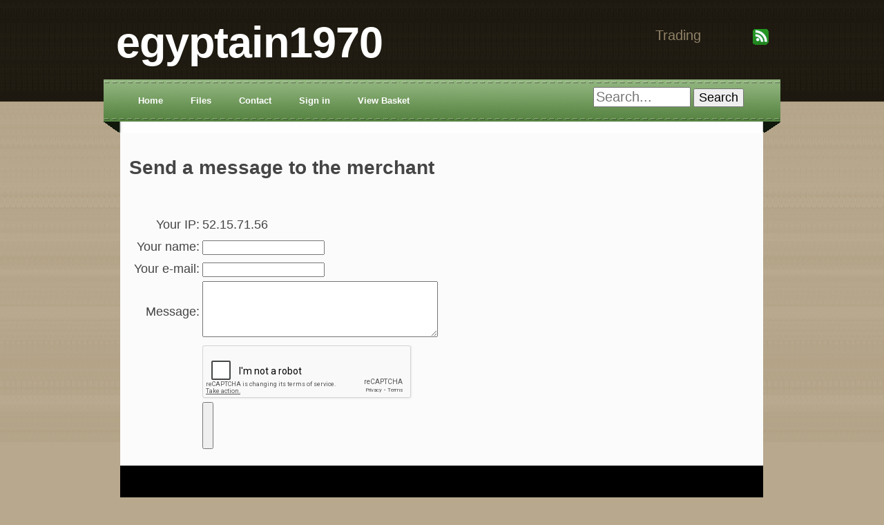

--- FILE ---
content_type: text/html; charset=ISO-8859-1
request_url: http://egyptain1970.tradebit.com/contact/
body_size: 3247
content:
<!DOCTYPE html PUBLIC "-//W3C//DTD XHTML 1.0 Strict//EN" "http://www.w3.org/TR/xhtml1/DTD/xhtml1-strict.dtd">
<html xmlns="http://www.w3.org/1999/xhtml" xml:lang="en" lang="en">
<head>
    <title>Contact egyptain1970</title>
            <META NAME="keywords" CONTENT="Address, Contact, Mail, Email, egyptain1970, egyptian1970 egyptian1970">
                <META NAME="description" CONTENT="Contact address and email egyptain1970">
        <META NAME="author" CONTENT="puzzler">

    <meta http-equiv="content-type" content="text/html;charset=iso-8859-2" />
    <link rel="stylesheet" href="https://egyptain1970.tradebit.com/plugins/shop/output/pranab2/style.css" type="text/css" />
    <META NAME="ROBOTS" CONTENT="noindex, nofollow"><link href="https://egyptain1970.tradebit.com/style/shop.css" rel="stylesheet" type="text/css">
<script src="https://www.tradebit.com/output/default/js/tbwidget.js"></script>
<script src="https://www.google.com/recaptcha/api.js"></script>
<script type="text/javascript" src="https://www.tradebit.com/output/default/jscache/c099db5008b3996573e9df5df16fecd78212.js"></script>
<style type="text/css">
.shCntctT {width: 450px;}
.shCntctTDL {width: 100px; text-align:right;}
.shCntctTDR {width: 320px;}
</style>
<script type="text/javascript">try {document.arrDic={"subdomain":"egyptain1970","srvPathTB":"https:\/\/www.tradebit.com","srvPath":"https:\/\/egyptain1970.tradebit.com","subduser-index":"189870","task":"contact","shCntctErrN":"Please enter your name!","shCntctErrE":"Please enter a valid email address!","shCntctErrM":"Your text is too short!","shCntctErrC":"Wrong captcha code!"};} catch(e) {;}</script>

<script type="text/javascript">
try {
window.TBSRVPATH='https://egyptain1970.tradebit.com';
} catch(e) {;}
</script>

<script type="text/javascript">
try {
addOnLoadEvent(function() { $('body').append('<div id="div_transfergif" style="display:none">Loading...</div>') });
addOnLoadEvent(function() { window.setTimeout("document.TBShop.focusSrchInput('')",100) });
} catch(e) {;}
</script>
<base href="https://egyptain1970.tradebit.com/">
</head>
<body>
<div id="divbody">
<div id="content">
    <div id="header">
        <div id="top_info">
            <div style="width: 100px; float: right;">
                <a href="https://egyptain1970.tradebit.com/rss"><img src="https://egyptain1970.tradebit.com/plugins/shop/output/pranab2/images/rss.gif" width="25" height="25" alt="rss" class="facebook"></a>
                            </div>
            <span id="spanTxtSlogan"> Trading</span>
        </div>
        <div id="divBeforeImgLogo" style="position:absolute"></div>
                    <div id="divSubDomName">
                <h1 id="h1SubDomName"><a href="https://egyptain1970.tradebit.com/">egyptain1970</a></h1>
            </div>
        
    </div>

    <div id="topmenu">
        <div id="topnav">

            <table align="right" style="margin: 8px 40px 0 0;">
                <tr><td style="vertical-align: middle">
                    <form id="sidebar-search" method="get" action="https://egyptain1970.tradebit.com">
                        <input type="text" name="s" id="s" class="search-input" size="10" maxlength="200" style="font-size:20px;" value="" title="Search..." />
                        <input type="submit" value="Search" class="search-button" style="font-size:18px; margin: 0 0 3px 0"/>
                    </form>
                </td></tr>
            </table>

            <ul>
            <li><a href="https://egyptain1970.tradebit.com/">Home</a></li><li>  <div id="divFileSubMenu"
                         style="position: absolute; display: none; margin: -7px 0 0 -1px; z-index: 11;"
                         >
                        <div id="divFileSubMenuTitle"
                             style="display: block; padding: 3px 5px 0 15px; border-bottom:0; border-radius: 7px 7px 0px 0px;"
                             onmouseover="document.TBShop.showFileSubmenu()"
                             onmouseout="document.TBShop.onMouseOutFileSubmenu()">
                             <a href="https://egyptain1970.tradebit.com/files">Files</a>
                        </div>
                        <div id="divFileSubMenuB"
                             style="padding: 9px; border-top:0; border-radius: 0 7px 7px 7px;"
                             onmouseover="document.TBShop.showFileSubmenu()"
                             onmouseout="document.TBShop.onMouseOutFileSubmenu()">
                            <div class="divMenuFgrpids" style="">
                                <ol><li><a href="https://egyptain1970.tradebit.com/files/1-Documents-eBooks" data-ajax="false">Documents / eBooks</a>
<ul><li><a href="https://egyptain1970.tradebit.com/files/1002-Documents-eBooks-Business" data-ajax="false">Business</a></li>
<li><a href="https://egyptain1970.tradebit.com/files/1003-Documents-eBooks-Manuals-Technical" data-ajax="false">Manuals &amp; Technical</a></li>
<li><a href="https://egyptain1970.tradebit.com/files/1004-Documents-eBooks-Story-Literature" data-ajax="false">Story / Literature</a></li>
<li><a href="https://egyptain1970.tradebit.com/files/1005-Documents-eBooks-Educational" data-ajax="false">Educational</a></li>
<li><a href="https://egyptain1970.tradebit.com/files/1007-Documents-eBooks-eBooks" data-ajax="false">eBooks</a></li>
<li><a href="https://egyptain1970.tradebit.com/files/1008-Documents-eBooks-Recipes-Cooking" data-ajax="false">Recipes &amp; Cooking</a></li>
<li><a href="https://egyptain1970.tradebit.com/files/1010-Documents-eBooks-Audio-Books-Teaching" data-ajax="false">Audio Books / Teaching</a></li>
</ul></li>
<li><a href="https://egyptain1970.tradebit.com/files/5-Software-Programs" data-ajax="false">Software / Programs</a>
<ul><li><a href="https://egyptain1970.tradebit.com/files/5001-Software-Programs-Business" data-ajax="false">Business</a></li>
<li><a href="https://egyptain1970.tradebit.com/files/5003-Software-Programs-Internet-Network" data-ajax="false">Internet/Network</a></li>
<li><a href="https://egyptain1970.tradebit.com/files/5006-Software-Programs-Utilities" data-ajax="false">Utilities</a></li>
<li><a href="https://egyptain1970.tradebit.com/files/5008-Software-Programs-Music-Multimedia" data-ajax="false">Music/Multimedia</a></li>
<li><a href="https://egyptain1970.tradebit.com/files/5009-Software-Programs-Website-Promotion" data-ajax="false">Website Promotion</a></li>
<li><a href="https://egyptain1970.tradebit.com/files/5012-Software-Programs-Video-Tutorials" data-ajax="false">Video Tutorials</a></li>
</ul></li>
<li><a href="https://egyptain1970.tradebit.com/files/7-Development" data-ajax="false">Development</a>
<ul><li><a href="https://egyptain1970.tradebit.com/files/7001-Development-HTML-xHTML" data-ajax="false">HTML / xHTML</a></li>
<li><a href="https://egyptain1970.tradebit.com/files/7002-Development-PHP" data-ajax="false">PHP</a></li>
</ul></li>
</ol>
                            </div>
                            <div class="clear"></div>
                        </div>
                    </div>
                   <a id="aShowFileSubm" href="https://egyptain1970.tradebit.com/files"
                       onmouseover="document.TBShop.showFileSubmenu()">Files</a>
                </li><li><a href="https://egyptain1970.tradebit.com/contact">Contact</a></li><li><a href="https://egyptain1970.tradebit.com/signin">Sign in</a></li><li><a href="javascript:TBWidget.add2basket('https://www.tradebit.com/sty_empty/B/')">View Basket</a></li>            </ul>
        </div>
    </div>

    <div id="menubot">
    </div>

    
    <div class="content_section">
                    <div id="divTopHorzC" style="width: 910px; margin: 0; padding:0; text-align:center; background-color: #FAFAFA;"><script type="text/javascript"><!--
ch_client = "tradebit";
ch_width = 728;
ch_height = 90;
ch_non_contextual = 1;
ch_default_category = "200001";
var ch_queries = new Array( );
var ch_selected=Math.floor((Math.random()*ch_queries.length));
if ( ch_selected < ch_queries.length ) {
ch_query = ch_queries[ch_selected];
}
//--></script>
<script  src="http://scripts.chitika.net/eminimalls/mm.js" type="text/javascript">
</script></div>
                <div class="divThePost"><table id="tableErrMsg" style="display: none;">
    <tr>
        <td><a href="javascript:document.TBShop.closeErr()" id="aErrCl" style="display:block; position: absolute; margin: -35px -35px;"> </a><span id="divErrMsgTradebit"></span></td>
    </tr>
</table>
<table id="tableOkMsg" style="margin:10px; border: 0px solid #05A406; background-color: #05A406; color: #FFFFFF; width: 90%; padding-left: 20px; padding-top: 5px; padding-right: 20px;border-radius: 7px; -moz-border-radius: 7px; -webkit-border-radius: 7px; display: none;">
    <tr>
        <td><span id="divOkMsgTradebit"></span></td>
    </tr>
</table><div id="divAjaxResp" style="display: none;"></div><table id="tableContactBig"><tr><td>
<div id="divContactMsg" style="float: left;">
    <h2>Send a message to the merchant</h2>
    <form id="formContact"
          action="https://egyptain1970.tradebit.com/contact"
          onsubmit="return document.TBShop.submitCntct();">

        <table class="shCntctT" id="tableShCntct">
                        
            <tr>
                <td class="shCntctTDL">
                    <br>
                    Your IP:
                </td>
                <td class="shCntctTDR">
                    <br>
                    52.15.71.56                </td>
            </tr>
            <tr>
                <td class="shCntctTDL">
                    Your name:
                </td>
                <td class="shCntctTDR">
                    <input id="inputYourName" type="text" name="your-name" value="">
                </td>
            </tr>
            <tr>
                <td class="shCntctTDL">
                    Your e-mail:
                </td>
                <td class="shCntctTDR">
                    <input id="inputYourEmail" type="email" name="your-email" value="">
                </td>
            </tr>
            <tr>
                <td class="shCntctTDL">
                    Message:
                </td>
                <td class="shCntctTDR">
                    <textarea id="textareaYourMsg" name="your-msg" rows="5" cols="40"></textarea><br>
                    <!-- Please include a detailed description, the reason of your email to me and a telephone number, if you want to have a call back! -->
                </td>
            </tr>
            <tr><td class="shCntctTDL">&nbsp;</td><td align="left"><div class="g-recaptcha" data-sitekey="6LdZeBIUAAAAALqx14F7hFw0AXe86wlLSdzdUCPe"></div></td></tr>
                        <tr>
                <td class="shCntctTDL">
                    &nbsp;
                </td>
                <td class="shCntctTDR">
                    <input type="submit" style="font-size: 3em;">
                </td>
            </tr>
        </table>
    </form>
</div>
</td></tr></table>
</div>    </div>

            <div style="width: 931px; margin: 0 0 0 24px; padding:0; text-align:center; background-color: #FAFAFA;"><script type="text/javascript"><!--
ch_client = "tradebit";
ch_width = 160;
ch_height = 160;
ch_non_contextual = 1;
ch_default_category = "200001";
var ch_queries = new Array( );
var ch_selected=Math.floor((Math.random()*ch_queries.length));
if ( ch_selected < ch_queries.length ) {
ch_query = ch_queries[ch_selected];
}
//--></script>
<script  src="http://scripts.chitika.net/eminimalls/mm.js" type="text/javascript">
</script></div>
    
    <div id="divExtraLinks" class="footer">
        <table>
            <tr>
                <td>
                    <a href="https://www.tradebit.com/A/">Affiliate Program</a>
                </td>
                <td>
                    <a href="https://egyptain1970.tradebit.com/rss">RSS Feed</a>
                </td>
                                <td>
                    <a href="https://www.tradebit.com">Sell downloads</a>
                </td>

            </tr>
        </table>
    </div>
</div>
</div>
</body>
</html>


--- FILE ---
content_type: text/html; charset=utf-8
request_url: https://www.google.com/recaptcha/api2/anchor?ar=1&k=6LdZeBIUAAAAALqx14F7hFw0AXe86wlLSdzdUCPe&co=aHR0cDovL2VneXB0YWluMTk3MC50cmFkZWJpdC5jb206ODA.&hl=en&v=7gg7H51Q-naNfhmCP3_R47ho&size=normal&anchor-ms=20000&execute-ms=30000&cb=sn78vnnc03g
body_size: 48950
content:
<!DOCTYPE HTML><html dir="ltr" lang="en"><head><meta http-equiv="Content-Type" content="text/html; charset=UTF-8">
<meta http-equiv="X-UA-Compatible" content="IE=edge">
<title>reCAPTCHA</title>
<style type="text/css">
/* cyrillic-ext */
@font-face {
  font-family: 'Roboto';
  font-style: normal;
  font-weight: 400;
  font-stretch: 100%;
  src: url(//fonts.gstatic.com/s/roboto/v48/KFO7CnqEu92Fr1ME7kSn66aGLdTylUAMa3GUBHMdazTgWw.woff2) format('woff2');
  unicode-range: U+0460-052F, U+1C80-1C8A, U+20B4, U+2DE0-2DFF, U+A640-A69F, U+FE2E-FE2F;
}
/* cyrillic */
@font-face {
  font-family: 'Roboto';
  font-style: normal;
  font-weight: 400;
  font-stretch: 100%;
  src: url(//fonts.gstatic.com/s/roboto/v48/KFO7CnqEu92Fr1ME7kSn66aGLdTylUAMa3iUBHMdazTgWw.woff2) format('woff2');
  unicode-range: U+0301, U+0400-045F, U+0490-0491, U+04B0-04B1, U+2116;
}
/* greek-ext */
@font-face {
  font-family: 'Roboto';
  font-style: normal;
  font-weight: 400;
  font-stretch: 100%;
  src: url(//fonts.gstatic.com/s/roboto/v48/KFO7CnqEu92Fr1ME7kSn66aGLdTylUAMa3CUBHMdazTgWw.woff2) format('woff2');
  unicode-range: U+1F00-1FFF;
}
/* greek */
@font-face {
  font-family: 'Roboto';
  font-style: normal;
  font-weight: 400;
  font-stretch: 100%;
  src: url(//fonts.gstatic.com/s/roboto/v48/KFO7CnqEu92Fr1ME7kSn66aGLdTylUAMa3-UBHMdazTgWw.woff2) format('woff2');
  unicode-range: U+0370-0377, U+037A-037F, U+0384-038A, U+038C, U+038E-03A1, U+03A3-03FF;
}
/* math */
@font-face {
  font-family: 'Roboto';
  font-style: normal;
  font-weight: 400;
  font-stretch: 100%;
  src: url(//fonts.gstatic.com/s/roboto/v48/KFO7CnqEu92Fr1ME7kSn66aGLdTylUAMawCUBHMdazTgWw.woff2) format('woff2');
  unicode-range: U+0302-0303, U+0305, U+0307-0308, U+0310, U+0312, U+0315, U+031A, U+0326-0327, U+032C, U+032F-0330, U+0332-0333, U+0338, U+033A, U+0346, U+034D, U+0391-03A1, U+03A3-03A9, U+03B1-03C9, U+03D1, U+03D5-03D6, U+03F0-03F1, U+03F4-03F5, U+2016-2017, U+2034-2038, U+203C, U+2040, U+2043, U+2047, U+2050, U+2057, U+205F, U+2070-2071, U+2074-208E, U+2090-209C, U+20D0-20DC, U+20E1, U+20E5-20EF, U+2100-2112, U+2114-2115, U+2117-2121, U+2123-214F, U+2190, U+2192, U+2194-21AE, U+21B0-21E5, U+21F1-21F2, U+21F4-2211, U+2213-2214, U+2216-22FF, U+2308-230B, U+2310, U+2319, U+231C-2321, U+2336-237A, U+237C, U+2395, U+239B-23B7, U+23D0, U+23DC-23E1, U+2474-2475, U+25AF, U+25B3, U+25B7, U+25BD, U+25C1, U+25CA, U+25CC, U+25FB, U+266D-266F, U+27C0-27FF, U+2900-2AFF, U+2B0E-2B11, U+2B30-2B4C, U+2BFE, U+3030, U+FF5B, U+FF5D, U+1D400-1D7FF, U+1EE00-1EEFF;
}
/* symbols */
@font-face {
  font-family: 'Roboto';
  font-style: normal;
  font-weight: 400;
  font-stretch: 100%;
  src: url(//fonts.gstatic.com/s/roboto/v48/KFO7CnqEu92Fr1ME7kSn66aGLdTylUAMaxKUBHMdazTgWw.woff2) format('woff2');
  unicode-range: U+0001-000C, U+000E-001F, U+007F-009F, U+20DD-20E0, U+20E2-20E4, U+2150-218F, U+2190, U+2192, U+2194-2199, U+21AF, U+21E6-21F0, U+21F3, U+2218-2219, U+2299, U+22C4-22C6, U+2300-243F, U+2440-244A, U+2460-24FF, U+25A0-27BF, U+2800-28FF, U+2921-2922, U+2981, U+29BF, U+29EB, U+2B00-2BFF, U+4DC0-4DFF, U+FFF9-FFFB, U+10140-1018E, U+10190-1019C, U+101A0, U+101D0-101FD, U+102E0-102FB, U+10E60-10E7E, U+1D2C0-1D2D3, U+1D2E0-1D37F, U+1F000-1F0FF, U+1F100-1F1AD, U+1F1E6-1F1FF, U+1F30D-1F30F, U+1F315, U+1F31C, U+1F31E, U+1F320-1F32C, U+1F336, U+1F378, U+1F37D, U+1F382, U+1F393-1F39F, U+1F3A7-1F3A8, U+1F3AC-1F3AF, U+1F3C2, U+1F3C4-1F3C6, U+1F3CA-1F3CE, U+1F3D4-1F3E0, U+1F3ED, U+1F3F1-1F3F3, U+1F3F5-1F3F7, U+1F408, U+1F415, U+1F41F, U+1F426, U+1F43F, U+1F441-1F442, U+1F444, U+1F446-1F449, U+1F44C-1F44E, U+1F453, U+1F46A, U+1F47D, U+1F4A3, U+1F4B0, U+1F4B3, U+1F4B9, U+1F4BB, U+1F4BF, U+1F4C8-1F4CB, U+1F4D6, U+1F4DA, U+1F4DF, U+1F4E3-1F4E6, U+1F4EA-1F4ED, U+1F4F7, U+1F4F9-1F4FB, U+1F4FD-1F4FE, U+1F503, U+1F507-1F50B, U+1F50D, U+1F512-1F513, U+1F53E-1F54A, U+1F54F-1F5FA, U+1F610, U+1F650-1F67F, U+1F687, U+1F68D, U+1F691, U+1F694, U+1F698, U+1F6AD, U+1F6B2, U+1F6B9-1F6BA, U+1F6BC, U+1F6C6-1F6CF, U+1F6D3-1F6D7, U+1F6E0-1F6EA, U+1F6F0-1F6F3, U+1F6F7-1F6FC, U+1F700-1F7FF, U+1F800-1F80B, U+1F810-1F847, U+1F850-1F859, U+1F860-1F887, U+1F890-1F8AD, U+1F8B0-1F8BB, U+1F8C0-1F8C1, U+1F900-1F90B, U+1F93B, U+1F946, U+1F984, U+1F996, U+1F9E9, U+1FA00-1FA6F, U+1FA70-1FA7C, U+1FA80-1FA89, U+1FA8F-1FAC6, U+1FACE-1FADC, U+1FADF-1FAE9, U+1FAF0-1FAF8, U+1FB00-1FBFF;
}
/* vietnamese */
@font-face {
  font-family: 'Roboto';
  font-style: normal;
  font-weight: 400;
  font-stretch: 100%;
  src: url(//fonts.gstatic.com/s/roboto/v48/KFO7CnqEu92Fr1ME7kSn66aGLdTylUAMa3OUBHMdazTgWw.woff2) format('woff2');
  unicode-range: U+0102-0103, U+0110-0111, U+0128-0129, U+0168-0169, U+01A0-01A1, U+01AF-01B0, U+0300-0301, U+0303-0304, U+0308-0309, U+0323, U+0329, U+1EA0-1EF9, U+20AB;
}
/* latin-ext */
@font-face {
  font-family: 'Roboto';
  font-style: normal;
  font-weight: 400;
  font-stretch: 100%;
  src: url(//fonts.gstatic.com/s/roboto/v48/KFO7CnqEu92Fr1ME7kSn66aGLdTylUAMa3KUBHMdazTgWw.woff2) format('woff2');
  unicode-range: U+0100-02BA, U+02BD-02C5, U+02C7-02CC, U+02CE-02D7, U+02DD-02FF, U+0304, U+0308, U+0329, U+1D00-1DBF, U+1E00-1E9F, U+1EF2-1EFF, U+2020, U+20A0-20AB, U+20AD-20C0, U+2113, U+2C60-2C7F, U+A720-A7FF;
}
/* latin */
@font-face {
  font-family: 'Roboto';
  font-style: normal;
  font-weight: 400;
  font-stretch: 100%;
  src: url(//fonts.gstatic.com/s/roboto/v48/KFO7CnqEu92Fr1ME7kSn66aGLdTylUAMa3yUBHMdazQ.woff2) format('woff2');
  unicode-range: U+0000-00FF, U+0131, U+0152-0153, U+02BB-02BC, U+02C6, U+02DA, U+02DC, U+0304, U+0308, U+0329, U+2000-206F, U+20AC, U+2122, U+2191, U+2193, U+2212, U+2215, U+FEFF, U+FFFD;
}
/* cyrillic-ext */
@font-face {
  font-family: 'Roboto';
  font-style: normal;
  font-weight: 500;
  font-stretch: 100%;
  src: url(//fonts.gstatic.com/s/roboto/v48/KFO7CnqEu92Fr1ME7kSn66aGLdTylUAMa3GUBHMdazTgWw.woff2) format('woff2');
  unicode-range: U+0460-052F, U+1C80-1C8A, U+20B4, U+2DE0-2DFF, U+A640-A69F, U+FE2E-FE2F;
}
/* cyrillic */
@font-face {
  font-family: 'Roboto';
  font-style: normal;
  font-weight: 500;
  font-stretch: 100%;
  src: url(//fonts.gstatic.com/s/roboto/v48/KFO7CnqEu92Fr1ME7kSn66aGLdTylUAMa3iUBHMdazTgWw.woff2) format('woff2');
  unicode-range: U+0301, U+0400-045F, U+0490-0491, U+04B0-04B1, U+2116;
}
/* greek-ext */
@font-face {
  font-family: 'Roboto';
  font-style: normal;
  font-weight: 500;
  font-stretch: 100%;
  src: url(//fonts.gstatic.com/s/roboto/v48/KFO7CnqEu92Fr1ME7kSn66aGLdTylUAMa3CUBHMdazTgWw.woff2) format('woff2');
  unicode-range: U+1F00-1FFF;
}
/* greek */
@font-face {
  font-family: 'Roboto';
  font-style: normal;
  font-weight: 500;
  font-stretch: 100%;
  src: url(//fonts.gstatic.com/s/roboto/v48/KFO7CnqEu92Fr1ME7kSn66aGLdTylUAMa3-UBHMdazTgWw.woff2) format('woff2');
  unicode-range: U+0370-0377, U+037A-037F, U+0384-038A, U+038C, U+038E-03A1, U+03A3-03FF;
}
/* math */
@font-face {
  font-family: 'Roboto';
  font-style: normal;
  font-weight: 500;
  font-stretch: 100%;
  src: url(//fonts.gstatic.com/s/roboto/v48/KFO7CnqEu92Fr1ME7kSn66aGLdTylUAMawCUBHMdazTgWw.woff2) format('woff2');
  unicode-range: U+0302-0303, U+0305, U+0307-0308, U+0310, U+0312, U+0315, U+031A, U+0326-0327, U+032C, U+032F-0330, U+0332-0333, U+0338, U+033A, U+0346, U+034D, U+0391-03A1, U+03A3-03A9, U+03B1-03C9, U+03D1, U+03D5-03D6, U+03F0-03F1, U+03F4-03F5, U+2016-2017, U+2034-2038, U+203C, U+2040, U+2043, U+2047, U+2050, U+2057, U+205F, U+2070-2071, U+2074-208E, U+2090-209C, U+20D0-20DC, U+20E1, U+20E5-20EF, U+2100-2112, U+2114-2115, U+2117-2121, U+2123-214F, U+2190, U+2192, U+2194-21AE, U+21B0-21E5, U+21F1-21F2, U+21F4-2211, U+2213-2214, U+2216-22FF, U+2308-230B, U+2310, U+2319, U+231C-2321, U+2336-237A, U+237C, U+2395, U+239B-23B7, U+23D0, U+23DC-23E1, U+2474-2475, U+25AF, U+25B3, U+25B7, U+25BD, U+25C1, U+25CA, U+25CC, U+25FB, U+266D-266F, U+27C0-27FF, U+2900-2AFF, U+2B0E-2B11, U+2B30-2B4C, U+2BFE, U+3030, U+FF5B, U+FF5D, U+1D400-1D7FF, U+1EE00-1EEFF;
}
/* symbols */
@font-face {
  font-family: 'Roboto';
  font-style: normal;
  font-weight: 500;
  font-stretch: 100%;
  src: url(//fonts.gstatic.com/s/roboto/v48/KFO7CnqEu92Fr1ME7kSn66aGLdTylUAMaxKUBHMdazTgWw.woff2) format('woff2');
  unicode-range: U+0001-000C, U+000E-001F, U+007F-009F, U+20DD-20E0, U+20E2-20E4, U+2150-218F, U+2190, U+2192, U+2194-2199, U+21AF, U+21E6-21F0, U+21F3, U+2218-2219, U+2299, U+22C4-22C6, U+2300-243F, U+2440-244A, U+2460-24FF, U+25A0-27BF, U+2800-28FF, U+2921-2922, U+2981, U+29BF, U+29EB, U+2B00-2BFF, U+4DC0-4DFF, U+FFF9-FFFB, U+10140-1018E, U+10190-1019C, U+101A0, U+101D0-101FD, U+102E0-102FB, U+10E60-10E7E, U+1D2C0-1D2D3, U+1D2E0-1D37F, U+1F000-1F0FF, U+1F100-1F1AD, U+1F1E6-1F1FF, U+1F30D-1F30F, U+1F315, U+1F31C, U+1F31E, U+1F320-1F32C, U+1F336, U+1F378, U+1F37D, U+1F382, U+1F393-1F39F, U+1F3A7-1F3A8, U+1F3AC-1F3AF, U+1F3C2, U+1F3C4-1F3C6, U+1F3CA-1F3CE, U+1F3D4-1F3E0, U+1F3ED, U+1F3F1-1F3F3, U+1F3F5-1F3F7, U+1F408, U+1F415, U+1F41F, U+1F426, U+1F43F, U+1F441-1F442, U+1F444, U+1F446-1F449, U+1F44C-1F44E, U+1F453, U+1F46A, U+1F47D, U+1F4A3, U+1F4B0, U+1F4B3, U+1F4B9, U+1F4BB, U+1F4BF, U+1F4C8-1F4CB, U+1F4D6, U+1F4DA, U+1F4DF, U+1F4E3-1F4E6, U+1F4EA-1F4ED, U+1F4F7, U+1F4F9-1F4FB, U+1F4FD-1F4FE, U+1F503, U+1F507-1F50B, U+1F50D, U+1F512-1F513, U+1F53E-1F54A, U+1F54F-1F5FA, U+1F610, U+1F650-1F67F, U+1F687, U+1F68D, U+1F691, U+1F694, U+1F698, U+1F6AD, U+1F6B2, U+1F6B9-1F6BA, U+1F6BC, U+1F6C6-1F6CF, U+1F6D3-1F6D7, U+1F6E0-1F6EA, U+1F6F0-1F6F3, U+1F6F7-1F6FC, U+1F700-1F7FF, U+1F800-1F80B, U+1F810-1F847, U+1F850-1F859, U+1F860-1F887, U+1F890-1F8AD, U+1F8B0-1F8BB, U+1F8C0-1F8C1, U+1F900-1F90B, U+1F93B, U+1F946, U+1F984, U+1F996, U+1F9E9, U+1FA00-1FA6F, U+1FA70-1FA7C, U+1FA80-1FA89, U+1FA8F-1FAC6, U+1FACE-1FADC, U+1FADF-1FAE9, U+1FAF0-1FAF8, U+1FB00-1FBFF;
}
/* vietnamese */
@font-face {
  font-family: 'Roboto';
  font-style: normal;
  font-weight: 500;
  font-stretch: 100%;
  src: url(//fonts.gstatic.com/s/roboto/v48/KFO7CnqEu92Fr1ME7kSn66aGLdTylUAMa3OUBHMdazTgWw.woff2) format('woff2');
  unicode-range: U+0102-0103, U+0110-0111, U+0128-0129, U+0168-0169, U+01A0-01A1, U+01AF-01B0, U+0300-0301, U+0303-0304, U+0308-0309, U+0323, U+0329, U+1EA0-1EF9, U+20AB;
}
/* latin-ext */
@font-face {
  font-family: 'Roboto';
  font-style: normal;
  font-weight: 500;
  font-stretch: 100%;
  src: url(//fonts.gstatic.com/s/roboto/v48/KFO7CnqEu92Fr1ME7kSn66aGLdTylUAMa3KUBHMdazTgWw.woff2) format('woff2');
  unicode-range: U+0100-02BA, U+02BD-02C5, U+02C7-02CC, U+02CE-02D7, U+02DD-02FF, U+0304, U+0308, U+0329, U+1D00-1DBF, U+1E00-1E9F, U+1EF2-1EFF, U+2020, U+20A0-20AB, U+20AD-20C0, U+2113, U+2C60-2C7F, U+A720-A7FF;
}
/* latin */
@font-face {
  font-family: 'Roboto';
  font-style: normal;
  font-weight: 500;
  font-stretch: 100%;
  src: url(//fonts.gstatic.com/s/roboto/v48/KFO7CnqEu92Fr1ME7kSn66aGLdTylUAMa3yUBHMdazQ.woff2) format('woff2');
  unicode-range: U+0000-00FF, U+0131, U+0152-0153, U+02BB-02BC, U+02C6, U+02DA, U+02DC, U+0304, U+0308, U+0329, U+2000-206F, U+20AC, U+2122, U+2191, U+2193, U+2212, U+2215, U+FEFF, U+FFFD;
}
/* cyrillic-ext */
@font-face {
  font-family: 'Roboto';
  font-style: normal;
  font-weight: 900;
  font-stretch: 100%;
  src: url(//fonts.gstatic.com/s/roboto/v48/KFO7CnqEu92Fr1ME7kSn66aGLdTylUAMa3GUBHMdazTgWw.woff2) format('woff2');
  unicode-range: U+0460-052F, U+1C80-1C8A, U+20B4, U+2DE0-2DFF, U+A640-A69F, U+FE2E-FE2F;
}
/* cyrillic */
@font-face {
  font-family: 'Roboto';
  font-style: normal;
  font-weight: 900;
  font-stretch: 100%;
  src: url(//fonts.gstatic.com/s/roboto/v48/KFO7CnqEu92Fr1ME7kSn66aGLdTylUAMa3iUBHMdazTgWw.woff2) format('woff2');
  unicode-range: U+0301, U+0400-045F, U+0490-0491, U+04B0-04B1, U+2116;
}
/* greek-ext */
@font-face {
  font-family: 'Roboto';
  font-style: normal;
  font-weight: 900;
  font-stretch: 100%;
  src: url(//fonts.gstatic.com/s/roboto/v48/KFO7CnqEu92Fr1ME7kSn66aGLdTylUAMa3CUBHMdazTgWw.woff2) format('woff2');
  unicode-range: U+1F00-1FFF;
}
/* greek */
@font-face {
  font-family: 'Roboto';
  font-style: normal;
  font-weight: 900;
  font-stretch: 100%;
  src: url(//fonts.gstatic.com/s/roboto/v48/KFO7CnqEu92Fr1ME7kSn66aGLdTylUAMa3-UBHMdazTgWw.woff2) format('woff2');
  unicode-range: U+0370-0377, U+037A-037F, U+0384-038A, U+038C, U+038E-03A1, U+03A3-03FF;
}
/* math */
@font-face {
  font-family: 'Roboto';
  font-style: normal;
  font-weight: 900;
  font-stretch: 100%;
  src: url(//fonts.gstatic.com/s/roboto/v48/KFO7CnqEu92Fr1ME7kSn66aGLdTylUAMawCUBHMdazTgWw.woff2) format('woff2');
  unicode-range: U+0302-0303, U+0305, U+0307-0308, U+0310, U+0312, U+0315, U+031A, U+0326-0327, U+032C, U+032F-0330, U+0332-0333, U+0338, U+033A, U+0346, U+034D, U+0391-03A1, U+03A3-03A9, U+03B1-03C9, U+03D1, U+03D5-03D6, U+03F0-03F1, U+03F4-03F5, U+2016-2017, U+2034-2038, U+203C, U+2040, U+2043, U+2047, U+2050, U+2057, U+205F, U+2070-2071, U+2074-208E, U+2090-209C, U+20D0-20DC, U+20E1, U+20E5-20EF, U+2100-2112, U+2114-2115, U+2117-2121, U+2123-214F, U+2190, U+2192, U+2194-21AE, U+21B0-21E5, U+21F1-21F2, U+21F4-2211, U+2213-2214, U+2216-22FF, U+2308-230B, U+2310, U+2319, U+231C-2321, U+2336-237A, U+237C, U+2395, U+239B-23B7, U+23D0, U+23DC-23E1, U+2474-2475, U+25AF, U+25B3, U+25B7, U+25BD, U+25C1, U+25CA, U+25CC, U+25FB, U+266D-266F, U+27C0-27FF, U+2900-2AFF, U+2B0E-2B11, U+2B30-2B4C, U+2BFE, U+3030, U+FF5B, U+FF5D, U+1D400-1D7FF, U+1EE00-1EEFF;
}
/* symbols */
@font-face {
  font-family: 'Roboto';
  font-style: normal;
  font-weight: 900;
  font-stretch: 100%;
  src: url(//fonts.gstatic.com/s/roboto/v48/KFO7CnqEu92Fr1ME7kSn66aGLdTylUAMaxKUBHMdazTgWw.woff2) format('woff2');
  unicode-range: U+0001-000C, U+000E-001F, U+007F-009F, U+20DD-20E0, U+20E2-20E4, U+2150-218F, U+2190, U+2192, U+2194-2199, U+21AF, U+21E6-21F0, U+21F3, U+2218-2219, U+2299, U+22C4-22C6, U+2300-243F, U+2440-244A, U+2460-24FF, U+25A0-27BF, U+2800-28FF, U+2921-2922, U+2981, U+29BF, U+29EB, U+2B00-2BFF, U+4DC0-4DFF, U+FFF9-FFFB, U+10140-1018E, U+10190-1019C, U+101A0, U+101D0-101FD, U+102E0-102FB, U+10E60-10E7E, U+1D2C0-1D2D3, U+1D2E0-1D37F, U+1F000-1F0FF, U+1F100-1F1AD, U+1F1E6-1F1FF, U+1F30D-1F30F, U+1F315, U+1F31C, U+1F31E, U+1F320-1F32C, U+1F336, U+1F378, U+1F37D, U+1F382, U+1F393-1F39F, U+1F3A7-1F3A8, U+1F3AC-1F3AF, U+1F3C2, U+1F3C4-1F3C6, U+1F3CA-1F3CE, U+1F3D4-1F3E0, U+1F3ED, U+1F3F1-1F3F3, U+1F3F5-1F3F7, U+1F408, U+1F415, U+1F41F, U+1F426, U+1F43F, U+1F441-1F442, U+1F444, U+1F446-1F449, U+1F44C-1F44E, U+1F453, U+1F46A, U+1F47D, U+1F4A3, U+1F4B0, U+1F4B3, U+1F4B9, U+1F4BB, U+1F4BF, U+1F4C8-1F4CB, U+1F4D6, U+1F4DA, U+1F4DF, U+1F4E3-1F4E6, U+1F4EA-1F4ED, U+1F4F7, U+1F4F9-1F4FB, U+1F4FD-1F4FE, U+1F503, U+1F507-1F50B, U+1F50D, U+1F512-1F513, U+1F53E-1F54A, U+1F54F-1F5FA, U+1F610, U+1F650-1F67F, U+1F687, U+1F68D, U+1F691, U+1F694, U+1F698, U+1F6AD, U+1F6B2, U+1F6B9-1F6BA, U+1F6BC, U+1F6C6-1F6CF, U+1F6D3-1F6D7, U+1F6E0-1F6EA, U+1F6F0-1F6F3, U+1F6F7-1F6FC, U+1F700-1F7FF, U+1F800-1F80B, U+1F810-1F847, U+1F850-1F859, U+1F860-1F887, U+1F890-1F8AD, U+1F8B0-1F8BB, U+1F8C0-1F8C1, U+1F900-1F90B, U+1F93B, U+1F946, U+1F984, U+1F996, U+1F9E9, U+1FA00-1FA6F, U+1FA70-1FA7C, U+1FA80-1FA89, U+1FA8F-1FAC6, U+1FACE-1FADC, U+1FADF-1FAE9, U+1FAF0-1FAF8, U+1FB00-1FBFF;
}
/* vietnamese */
@font-face {
  font-family: 'Roboto';
  font-style: normal;
  font-weight: 900;
  font-stretch: 100%;
  src: url(//fonts.gstatic.com/s/roboto/v48/KFO7CnqEu92Fr1ME7kSn66aGLdTylUAMa3OUBHMdazTgWw.woff2) format('woff2');
  unicode-range: U+0102-0103, U+0110-0111, U+0128-0129, U+0168-0169, U+01A0-01A1, U+01AF-01B0, U+0300-0301, U+0303-0304, U+0308-0309, U+0323, U+0329, U+1EA0-1EF9, U+20AB;
}
/* latin-ext */
@font-face {
  font-family: 'Roboto';
  font-style: normal;
  font-weight: 900;
  font-stretch: 100%;
  src: url(//fonts.gstatic.com/s/roboto/v48/KFO7CnqEu92Fr1ME7kSn66aGLdTylUAMa3KUBHMdazTgWw.woff2) format('woff2');
  unicode-range: U+0100-02BA, U+02BD-02C5, U+02C7-02CC, U+02CE-02D7, U+02DD-02FF, U+0304, U+0308, U+0329, U+1D00-1DBF, U+1E00-1E9F, U+1EF2-1EFF, U+2020, U+20A0-20AB, U+20AD-20C0, U+2113, U+2C60-2C7F, U+A720-A7FF;
}
/* latin */
@font-face {
  font-family: 'Roboto';
  font-style: normal;
  font-weight: 900;
  font-stretch: 100%;
  src: url(//fonts.gstatic.com/s/roboto/v48/KFO7CnqEu92Fr1ME7kSn66aGLdTylUAMa3yUBHMdazQ.woff2) format('woff2');
  unicode-range: U+0000-00FF, U+0131, U+0152-0153, U+02BB-02BC, U+02C6, U+02DA, U+02DC, U+0304, U+0308, U+0329, U+2000-206F, U+20AC, U+2122, U+2191, U+2193, U+2212, U+2215, U+FEFF, U+FFFD;
}

</style>
<link rel="stylesheet" type="text/css" href="https://www.gstatic.com/recaptcha/releases/7gg7H51Q-naNfhmCP3_R47ho/styles__ltr.css">
<script nonce="2cKwZC7uP4fEInTv0M54JQ" type="text/javascript">window['__recaptcha_api'] = 'https://www.google.com/recaptcha/api2/';</script>
<script type="text/javascript" src="https://www.gstatic.com/recaptcha/releases/7gg7H51Q-naNfhmCP3_R47ho/recaptcha__en.js" nonce="2cKwZC7uP4fEInTv0M54JQ">
      
    </script></head>
<body><div id="rc-anchor-alert" class="rc-anchor-alert"></div>
<input type="hidden" id="recaptcha-token" value="[base64]">
<script type="text/javascript" nonce="2cKwZC7uP4fEInTv0M54JQ">
      recaptcha.anchor.Main.init("[\x22ainput\x22,[\x22bgdata\x22,\x22\x22,\[base64]/[base64]/[base64]/KE4oMTI0LHYsdi5HKSxMWihsLHYpKTpOKDEyNCx2LGwpLFYpLHYpLFQpKSxGKDE3MSx2KX0scjc9ZnVuY3Rpb24obCl7cmV0dXJuIGx9LEM9ZnVuY3Rpb24obCxWLHYpe04odixsLFYpLFZbYWtdPTI3OTZ9LG49ZnVuY3Rpb24obCxWKXtWLlg9KChWLlg/[base64]/[base64]/[base64]/[base64]/[base64]/[base64]/[base64]/[base64]/[base64]/[base64]/[base64]\\u003d\x22,\[base64]\\u003d\x22,\x22wosEOzE0wrkOIMKXw7zCv2XDh1XCrBXCjMOww6d1wrPDnsKnwr/CvwVzasOCwrnDksKlwq4KMEjDkcO/[base64]/CnsKww5UTw7XDl8OlcMO/CcKsecK6VsOgwqoaZ8ONMWkgdMKpw4PCvsOzwrDCocKAw5PCjMOeB0lCIlHChcOBB3BHTjYkVT12w4jCosKpHxTCu8O7M3fClGNwwo0Qw43CkcKlw7dlPcO/wrMyZgTCmcObw7NBLTvDu2R9w5PCk8Otw6fCnh/DiXXDjcKzwokUw4gffBYJw7rCoAfCpsKdwrhCw6zCg8OoSMOYwrVSwqx0wqrDr3/DpcOhKHTDgMOqw5LDmcO/X8K2w6lLwp4eYXAtLRtAN33DhU99wpMuw4/DtMK4w4/DlcO1M8Ogwo8cdMKueMKow5zCkGAVJxTCh1DDgEzDosKFw4nDjsOewodjw4Y+QQTDvD/CuEvCkDbDi8Ofw5V4KMKowoNETcKROMOnBMOBw5HCs8KEw59fwp1Zw4bDiwkLw5Qvwr7DpzNwRsO9esORw7fDg8OaVi0pwrfDiD5nZx1jPTHDv8K4RsK6bAgwRMOnZ8KrwrDDhcOlw7LDgsK/W3vCm8OEUsOVw7jDkMOdUVnDu3Y8w4jDhsKERzTCkcOKwq7DhH3Cp8OgaMO4a8OcccKUw6TCgcO6KsOvwqBhw559JcOww6pJwp0Ib25owqZxw4DDvsOIwrlRwrjCs8OBwoNlw4DDqV/DtsOPwpzDj3YJbsKGw5LDlVBOw4JjeMO9w4MSCMKlHTV5w5QiesO5NRYZw7Qxw4xzwqNXfSJRHgjDucOdVwLClR0mw6fDlcKdw4/Dj17DvGrCrcKnw40Ew5PDnGVVOMO/w78sw5jCixzDthrDlsOiw5DCvQvCmsOZwp3DvWHDq8O3wq/CnsKywr3Dq1MSZMOKw4o3w7vCpMOMfXvCssODc1TDrg/DlSQywrrDiCTDrH7DksKQDk3CsMKZw4FkR8KSCQITFRTDvm4cwrxTNhnDnUzDhcOCw70nwqBqw6FpIMO3wqppCcKdwq4ufxIHw7TDssOdOsODTQMnwoFdV8KLwr5bLwhsw6nDhsOiw5YNX3nCisOXNsKGwrDCs8K0w5fDrRfCqcK+MgrDn2/CrUbDuBcvAMK+wp3Cih7CnCg1aTbDviInw4fDmcObC0k6w5YLwp0cwpLDl8OYw4Exwooaw7zDo8KNG8OeZ8KgMcKowrLCiMKSwrh4SMOodX1bw7/Ch8K4dlUjD1FeZ3d/w6HCkH0GJik8UVrDnTjDuhzCtmoiwpTDjx4iw6vCtwLCs8OOw4oocl4TJMO6H2vDksKawrMZeifCtXABw6zDqMKsVMKvEQ7Dsicpw5QbwqULKsOGC8O0w77CkMKTw4R/TxZsRmjDugTDjQ7Dg8Ofw7Y0ZcKwwoDDn1kWG1/DrmPCm8K1w5fDgB4hw7fClsKHNsO1L0Y4wrDCl28fwotiYsOrwqjCgCrCr8K7wpxBL8KEw4nCpTXDrBTDqsK1BQ5Dwr49O3N2QsKRwrsmHy/[base64]/EcOwwrk1wqxSwohneMKmU3fCgMKDOsOGCsKhIiLDucKQwoLCiMO/GQhhw5/DswImAg/DmQ3DmDAlwqzDsnTCvgwjYFrCpkZnw4HDi8OSw4bDsBUow4jCqMKWw5PCsWc/[base64]/CnGlJw5x0w6czw57Dh2MPFRhbE8KSZsK2aMKZXWMlTcOHwofCk8OFw7QVOcKYEsK+w7DDvMOOKsO1w6jDvVRTOsKyVkEdWsKEwqp6SGPDlMKSwoxqXkZBwqdmf8O/wqNmXcOYwozDnlkQS3cew6g9wrsvO0IZY8O2Z8KyKjTDhcOmwrLCgW19O8Kvc3cVwpHDqcKRPMKNacKswr9cwpTClg4YwoQZfHnDs0k4w6kRTFzDosO3QiBeTXzDicOMZwzCoR/DjDB0eAx4wpzDl0jDq1d+wpzDsyQwwr4iwrMaFcOGw6RLNQjDucKJw6tWESAYFsOPw4HDn0kuYxrDuh7CjMOAwolIw5LDjh3DsMOkb8OiwqjCmsOKw59Uw6tPw5XDusOowptGwoNSwqDCi8OoHsOuOsKdQFkAdMOew5/CrsOJDcK+w43Crl/Dq8KUfyXDmsO9DxpwwqJmRcO5QsKPKMOVJcKlwpjDnAh4woFIw404wq0/w6XChcKpwqbDlADDtH/Dm0J2X8KbdcOiwpM+w6/DvSjCp8OXesOzwpsyTRhnw5IbwqF4dcKiw7JoHy8swqbChlxNFsOneUHCryJZwog5TBHDicO6a8Oow5bDgFtKw7nCg8KqWzTDgFxOw7c8HMK+VcKHegtwW8K8w7jDvcKPNllCPBg/[base64]/Dp8KTDEJpci/ChMKqw59Tw7XCjMONcMOWYsKQw7zDkQhXNwTDtRhOw70Bw4TDqcK1BBZcw6/[base64]/CrMKMwpJKw5M3wq/[base64]/N8OlJMKUOl0rAxLDlsOFFcKWw7HDp8Kvw5PCplg0wq3DpDshaXHDqmzCnnvDp8OpeD3DlcKwNQJCw5vCkMKJw4R2SsOTw6I2wp4DwqY+JidsMMKrwrZWwpvCqV3DusKxOg7CoRbDssKdwoRDQmlwPS7Dp8OpCcKTfsKxScOsw7ATw7/DisOLKcKBw4VMT8OfMF3ClSBLwpHCm8Onw6s1w57Cr8KewrEva8KgVMONFcKqacKzIhDDgl9Bw5gZwrfClh1+wrnCuMKswqHDrR0IUsOnwoQ5aUk1w7VFw7xICcKsRcKqw6/DnCk3YMKeK0bCpgEOw6FYfXfCp8KFw40nwo/CmMKbBh0vwoxEUz13w6xsEMOcw4RxeMO+w5bCiWFrw4bDpsOVw69iYAVeEcO/ew1GwqRoKMKqw5fCrsKLw40fwovDq3IqwrdOwoRxTy4GGMOYFUDDvwrCt8OTw4E1w7oww7ZxZClhAMKFfV7CqMKMNMO/fBoOZhPDrCZ6wrnDiE14P8KLw59VwpNyw5wKwqFvVWRkJ8OVS8OPw4ZTwrhXw7rDrMKhOsKIwpBNEC9TUcKZw7ogERA2QiYVwqrDn8ONKcK6M8OtMzbDlCrCq8OCWcKCaUJxwqrDrcOxR8OOwp0zNcKWGm/CscKdw6DCinrDp2haw6HDlMOXw7E+RGJoMcK1fSfCj1vCtF0Dwp/Dr8Orw5LCuSTDvjJDCDNIAsKhwq0/[base64]/JsOgw7zDpkBGQw49wr7DmMK/wr/CnE/DunHDk3bCsGfCr0rDgVsswr8SUnvCl8Obw4nCrMKdw4ZAPTfDjsKRw4HDohpXDsKfwp7Cpz5Rw6BuG24EwrgIHk/DlXs+w5QNM1JmwpvCvlsowpR4EsKsKUTDon/CvcO+w7/DisKyL8K9wpMOwrTCs8KPwr9jK8OrwqfCt8KXAcOuRzbDuMOzK1vDsmNnD8KtwpjCpsOBScKvSsKdwo3Cs3DDoRHDsCfCpwXDgcOgMzUuw7ZOw6zDvsKSPXHDulPCuAkDw6XCvMK/[base64]/woPDp8OLcMKdCk3DnW8dwp5HN8OOw4FowrELAMOMWkDDncK7P8KfwqLDicO9RAUGIMKHwobDuFdzwo/CtWHChsOXMsOASSzDhRjDoA/CrsO7MEXDqRQQwrN8B09iK8OGw71YKMKMw4TCk0rCpljDtcKLw57Dtj5Tw47DrBp0bcOEw6vDgxvCuAhXw6DCnw4twozCk8KsQsOLcMKJw6/CilQ9WnfDhFp3wqlJeSjCtys9wovCo8KJeWEbwrpgwrdQwqk6w54sasO+VsOIwqFcwo8PTUbDpXs8DcOPwq7CrBoDwpsUwovDicOiJcKDNMOzCGgZwpp+wqTCmsO1OsK3I3AxBMKTHX/Dg2vDrn3DisKgdMOWw6EWJMKSw7/CjEUCwpPChMO5dMKOwpPCoU/[base64]/DkhHDj8OCJSHCkjNsIldeasO9Yn/CjMKmwrVgwol7w75wK8O5wovDg8Kqw7nDrGDCohgMIsKHZ8OFMXjDlsOleSBwc8OOXGFyDjDDjcKOw6/DrHnDtcOVw60Ww60DwoIhwq4ZClPCmcO1KsOHCcOEPcOzWcO4wrF9w5RcVWAwEBVrw6nDjWLCl29rwqfCtcOFawYefyrDjsKXES1dNMO5BDzCs8KlNzQKwp5HwrDCn8OOTHPDmDTClMK4woLCusKPAU/[base64]/TXgZCFnDkCgow5ETWAErw5N1woo8YWbDlcOjwr/CuVkiZsKvPcOmeMO/XR0yG8KXbcKVwrp9wp3CtBdNayLDogZlMcKoGiBmMRB7B3MIWBzCk0bClTfDhCpawosWw4YoGMKAIXkVBMKbw7LCrcOxwo3CtHZYw5EbTsKTV8OGCn3CtFAbw5B6LyjDnAPChMOow5bCnUxqaTjChD1QccOLwrx3GzcieXpIREFrKlHCkUvClcKKJi/DkhDDowDCsCbDljXDhybCjxLDnMOyIMKCBETDmsOIW0cjPBx6UD/CgkUTQxdzS8KRw4vDvcOle8OPbsOsHsKPXxxYfm1RwpLChcOyEGZgw47Dk3/CucO8w7/DlFrCmGA+w4haw6t1dMKkwqbDpSsaw5HDvDnChcKmE8Kzw7ItRsKfbARbUcKuw7pqwprDrTHDosKSw4bDscK/w7dAw63DmgvDq8KUKcO2w5LCncOOw4fCiWXCjQB+a1bCnxMEw5Anw4TCowLDsMK+w6XDoydeNsKPw4/Du8KtDsOiw7o4w5TDqcOuw5XDisOYwqLDkcOOMjsYRzkxw4lEAMOfBcKQdQlsXhh0w7LCgcOQwp9fwqHDtz0jwqcYwr/CnDTChilAw5PDmxLCosO6XzB1LRTCmMK3aMKkw7crVMO5wrfClWfChMKJGsODHDfDhwkBwp3DpC/CjmV0b8KIw7PDjirCucORLMKHemsHUcO0w64JLwTCvAnCrV5EPMOKM8OlwozDnCDDn8OSbibDjQbCqlk0X8Kgwp3CgizChRLCrH7Dl03ClkbCjx0oL2HChsK7LcKvwoLCoMOMYgw7wpDDsMOrwqsvVDgPEMKCwphCB8Ofw7sow5rDtsKkE14uwr/CtAkIw6LDvVsRw5ABwotwMHjCq8KVwqXCrcKTAwfCnHfCh8OPA8OKwohJcU/[base64]/[base64]/[base64]/w5FAw7rDicKmJcOmdUUVw7vCjHdvwrvDiMOWwo7CrElxZBHCoMKuw49sLFtTIsKHHilVw6pJwo4mW17DhMO8HMO5wrpRw7BawqEiw7pEwogKw5/CvUvCmX4uA8OsPBkqO8OHKMOgFjbCjjZQC2xZGSweIcKLwr5cw7ovwobDlsOfJMK+KMOow5zCqsO7blbDpMKYw7jDhiIHwo50w4/DrcK/PsKMD8OFFS5Kw7Zlb8OHTWozw6PCqjnDjn06wqw/DmPDp8KFHDY8BhvCgMORw51hbMKTw53CvcKIw4nCljZYBUnCk8O/wo/CgER8wovDgsO5w4cMwp/DusOnw6fDs8K8UW07wrzCnGzDjlA/wobCqsKYwo86M8KZw4sPGsKBwrFdM8KFwrnCrcKJdsOjRcK1w4fCmmbDosKcw7Z1T8O6HMKKVsOpw5/CmMOVMcOMYxvDoSEHw7Few7rDrsOgO8OoBcOgOMONFygtczbCnTLCrcKgATZgw6kkw5jDl1UjNA/[base64]/DnEdDwrF2cMKlw5XDnCRnf1DCmw1vw7zDncKgeMOTwo/Dm8KIRsOnw7x5WcOHVsKWB8KwPFA2wrhNwpFaw5dLwp3Dozdpw618EnjCjG1gwpjDtMOXShkXbyIrex7DosOGwp/DhDVOw4U2Hi5QQiNPwpUIDQIZP0RVVF/Ckihiw7fDrjbDvcK1w4nCuVllPHhiwo7DgkjCgcO7w7JbwqVgwqbDtMK0w4J8cx7CtcOiw5AEwpp0wrzCnsKYw5jCm3RHaDVrw7xBS10xXHPDlMKwwrtvcmpLIFIiwqPCsm/DqmHChSPCpybDjcKBQTYNwpXDpR56w5rClMObBBDDhcOMKsK6wrZyAMKQw6FWKjzDknLCl17Dil1/wpliw7gpdcKuw6Edwr5bMF92wrXCqDvDrGcxw79nIGrDhsK7SHEPwqsJCMOfcsOvw57Dh8KDXB55w4A9w74/GcOZw6QLCsKHw4FpRsKHwrltR8Omw58jDcKiVMOBHMK0PcOrW8OUOyHChsK6w4RLwp/DoGDCr2PDicO/wrwxZwoNaUrDgMOMwojDmF/CgMOmbsODPQU+GcKfwrNfQ8OKwoM/H8OFwoNPRsO/L8O1w4srecKXHcOPwq7CiWovw50FX2zDnEPCisKmwqvDp0A+KD7Dl8ObwoYFw6vCmsOEw7bDpyXChBspOEQiBMKfwq97YMOhw6XCo8KuX8KLGMKOwpclwrLDr1nCpMKoaig4CBPCrMKUMMOGwqbDk8KmcirClUDDpwBGw6zChsOUw74GwqLCj1zDuH/DpiNsZVlFJsK+XsORSMOCw6c0wrwHJCjDtXQOw4FaJXnDnMOEwrRHXMKpwqY/TWZNwoB/woUuC8OGPw/[base64]/DkUnDnHHCvsOVw6Npw6B+w4HDoxDDhBxSwrd4aDPCi8KFFw/Co8KjEEXDrMOoXMKwCiHDrMKJwqLCiGk2cMOYw6rColxqw7MLw7vDhRM9wpk0YjArVsOFw4gAw4ciw4loPV1AwrwDwoZGF0RtJcK3wrbDuG8dw6JuX0sURmbCv8Kdw7VROMO/bcOmcsOvJcOmw7LCkXAuworCl8ORZMOAw7RzOcKgSBZhU0Zqwp43w6BwHMK4MEDCrF8NccO6w6zDssKJw6J4Ig/DmsOyVldDMcK/wpvCscKywprCmsOpworCu8O5w5nCnlxPbsKtw5MfKiMXw4zCig7Cp8O3w7zDp8O5YsONwqbDtsKXw53ClRxKwqM0NcOzwqN2w71Lw57CqcO3LUjCjXfCpCtVwpEOEMOWwozDocK1ZMKhw7HCtcKHw6xlCTbDgsKSw5HCrcKCZVrCu21/wrvDsTUhw5TCikLChVpbdlV8Q8OYMVl9eWHDo2bDrcOJwq/CjcOBUU7Cj1bCiB0hDwvCgsOPwqoBw5JRw694wq91TBfCiXbCjsORWsOTPsKKaycvwrzCoHlXw6bClXLCusO5ecK7ZRfCksKCwpLClMK0wokUw6XDncKRw6LCmE48wpNYFinDvsOMwpTDrMODcQ9bCR8dw6oFRsKhwqV6DcOrwq/DocOAwrTDpsK9w7tIw6DDvsKgw6x2w7FwwoXClBImCMK6RWVywqDDrMOmwppYw4h5w4nDoSIkR8K/CsO+bVo8L29rA01vAAPCt0TDlTLCjcKywqMXwrPDnsOQTkwiLi1/w48uf8K8w7zCt8OfwpZWIMKCw5AuJcO6wpY/KcO7eHfDmcKzYw3CnMONGHk+L8O5w7JKXidlciHCgcOWHWsOLmHCr1MVwoDCrQtfw7DCnBjCnzdGw6TCj8O1WAjCl8OycMKlw5ZofcOswqglw45BwqvCrsOhwqYQfATDoMOIJk87wrDDrRJEAcKQMh3DuhJgTH/Cp8KYQVHDtMKcw5huwofCmMKuEsO+QA/DlsOjGFJWZVZbRsKXD2Euwol4IMOWw77DlmpJB1fCmV3CjS8OZMKKwqZje0wOSh7ClsK/w5cRLMK3SMO7ZRJNw4lUwqjCpDHCu8KBw5rDmMKGwobCnB03wo/CnRAfwrjDqcKrYsKKw7XCvMKDXlPDrMKbEcKoK8Kfw7FaB8O3YhvDiMObEBLCm8Kjwp/DhMO7asKEw57ClgPCuMOZU8O+wogPGX7DgMOCNMK+wphZwqBPw5MbKsKpaVN+wrhkw4s9TcKZw5zDiDUMYMOrGSMcw4bCtcOPwqAfw6hmwrwwwrDCtcKnZMOWKcOXw75bwpzCinXCvcOeD2hvRcO+G8KiD157SX/CrMOZX8Kuw452P8Oawod4wpl2wqppOMK4woLCpsOmwrMCPcKVacOWRDzDuMKJwrvDtMKhwrnChFJNFcK9wqfChV42w43DgcOyDsOgw7/Co8OPUS5tw73CpwYiwo7CpMKLfH82UMO+RifDisOVwpbDiBlnMcKWL3fDusK9UyYmR8OwdGhMw4/[base64]/w73CssKnwp/CpFg2w4DDg8OILsO7K8K5fCnDtTBaQCDCnTbCgBXCgiZOwrFlOcO8w59YKsKUbcK3HcOTwrpXFTTDuMKGw612EcO3wrlvwrXClC11w6jDgzZ3f3kHFAzCk8KJw6x9wr/CtcOIw7Jnw6XDnUs2w7szQsK/acONasKMw4/[base64]/DscO7IsKlNMO5w7goBj/ChcO4w45nOjbDkmrCsHkmw7vCtW4Uwq7ChMOjGcKsIhpGwqvDj8KtP0nDg8K8D2DDiQ/DhCnDsS8CBsONPcK1WsODw69Dw5wLwqDDo8KxwqzDuxbCkMOrwrQxw6zDnxvDv3ZKEzt9A37CucKiwocOJcOnwoRxwow2wpkZU8Knw6zCgsOFRR5SfsOlwrpcw77CjQMGHsKyQSXCscK9OMOoUcO7w5FTw6x1UsOXH8K8EcOBw43DmcOyw5HCjMOAej/CtsO0w4YTw6LDpAptwrdvw6jDuyE8w47CrHh/w5/[base64]/w6DCpMO3wqPChcOKb8OERwcCwrA+e8OFw7/Cj1HCrcK8wobDvcK4CiLDlR/Cp8KLdcOFOXUxAmosw73CncO/w4YBwolEw7ZBw5FqOW9RATUswrLCuklFKMOtw73Cm8K5YwfDhMKtWU4TwqJAHMKNwp7DlcKiw492BW8/[base64]/[base64]/SnJkw63ChADCpsOJXsOaQsO8w6HCocOlF8KxwoPDvcK0wodRZRADwqXCsMOowrZob8KFUsK1wrAEccOuw6BEw6zCmMOuc8OwwqrDr8K4LHnDiQPDncKgw63CqsK3QU5nOMO8BMO5w6wKwoojB20QEhJcwpnCkknCkcK2exXDt1nCsnUecnrDkigTKMKcQsO/Qz7DsxHCo8KEwqEjw6AWBDLDpcKow4o1KkLCijTDt3pJMsOew4vDuyscw6HCvcOFZ1hsw5rDr8OLZU/[base64]/OsORw4AlS2/[base64]/Cmw5qw7s2egbCuhTCnjLChcOXYg1qw43CiMO7w6/DoMKiwpbCgcK3EhPCp8KFw67DtH4AwoLCi3zDisOve8KZwp/Cn8KWYHXDl2/CosKgLMKOwr3Cqkpbw7nCocOWw6hxHcKjGUPDpMKURQBQwp/CuEVAbcOZw4JTeMKnwqV0wrU/wpUXwpoaKcK5w6XCjcOMwr/[base64]/[base64]/CshgAw4DCn8OlEzzDt07CiMKMw4nDozjDo2MZfcKZHiHDlFzClMOWw5gKfsObYhogZMKqw67CmzTDusK/GcOWw4/Dk8KYw4EJZz/DqmTDmz1bw4oCwrTDksKOw47CosK8w7jDmQN8YMKffW11TRnDvj44w4bDnm/CphHCjcOUwpoxw7RZOsOFYcOYWsO/w6xvE03DssK2w44NdsO5WRnCv8K1wqrDosOuSBHCtiMDbsKjw4TCilzCo2rCmhDChMK4H8Ohw7h5IMO7VgAdMMOQw6zDhsKHwoFxVn/Dm8Ocw5vClkjDtDfDjXI7P8Oca8OWwo3CucOQwobDrRfDt8KBa8KOAFvDl8Kxwqd1eUDDsB7DhMKTQU9cw5xIw4F5w6pSw6LCmcOwe8Olw4/Dk8OqSTBtwrpgw5E7cMKQJTV9wox0wqbCvcOCXFpEM8OvwqzCr8OXw7/CqzgcLMOBI8KAWR0fVnbCh1IBw47DpcOswprCmcKyw4vCn8Kew6IxwozDhgouwr8ENRoNbcK4w5bDlgDCuB/CiQU5w7fDiMOzJUfDpAo1ckvClHzCu1IuwoFyw4zDqcKIw5jDv33DhcKfw4rCmMObw7VuOcOWLcO4OD1RKlZYXsKdw6lCwoVawqZSw78Xw4lcw6tvw5HDo8OeHQFAwoIoSRnDusK/[base64]/[base64]/CqHLDpMOXb8KmwpnCpsKzwpVsTMKCwrXCjT7CjMKhwqLCqBdXwrNfwrLCgsKZw6zCskHDqwYAwpfCjcKEwpggwpHDtnc+woTClm9fP8KyAsOtw68zw4d0w77CmsOsMj9Aw4pxw7vCjErDvm/CtkfDgXlzw58jQcOBbG3CnEcHQUZXd8KSwpLDhTVvw6/DiMOdw77DskdhC1MYw4jDjGDCgmgtAllJH8OFw5sqcMOUwrnChicWb8OIwoXChsKKVsO7V8OhwodCdcOMAwU1V8Ocw4bCp8KUwohHw7VMcmzDpnvDg8Kww7HCsMOPFycmZj8mThfDrU7DkWzDqC8HwoLClD/[base64]/CnMO4w4rCpcKyJMKHezXDqMOswq/CiWF2wp0GQMKIw5JxVsKmbEjDiQnCt3cqUMKLXU/CucKow6vCjGjDpiTCucO3GjFGwpPClT3ChFjCs2R2NsOWTMOfD3vDlMKpwoHDpcKiRSzCnkY3BcOSLMOLwo5Pw5fCncOZAcOnw5DCiGnCkgDCjHUHVsKIbQEQw4TCozJAa8O4wpjClSHDqwQzw7B/w7xtVGrDt0nCum3DhhXCiETDtSzDt8KtwrY2wrV7w77CjT5Mw7h+w6bCr2PCm8OAw5bDnMO0PcO0wp1FVSx0w6zDjMOow7UEwo/CkMKZDHfDhVHDgRXCgMKkNMOrw7BHw45LwrAuw4slw781w7fCpMKcKMOxwoLDmcK1SMKvecO/McKAKMOEw47CjixKw4M2wpEKw5vDlWbDj3jCnE7DqGLDmwzCohQdcWwQwoXCmz3DtcKBKzo+AA3DtcKmaC/DiTzDgQzCkcKWw4vDksK/[base64]/w4TCiDVWZ8KLw6rDqMOOb0tJYsKPw7dfw7TCmGF+wpjCnMOywp7CvMKNwoHDocKXKcKiwq5rwqQiwq9ww7TCpxAyw6zCrQjDklHDv0VTVsKBw45bw6MlN8OuwrTDqMKFcTvCjTEOTl/Dr8ObPsOkwpDDsULDlF0QI8O7wqtGw5NXEAwDw5LDnMOLa8KDS8KtwpFfwo/Di1nDn8KIBj7CoxzChsO+wqFHHDvDgVZJwqUUw4kMNEXCssK2w7J4DFfCoMKmaAbCgV0KwpDCpTnCj2DDogoAwo7DtgnDvjVsCWpIwozCkC3CusKwagFKe8OQH3rCr8Ohwq/DhjDCnMKOd3dfwqhqwpdIdQ7Ciy3DtcOpw5A8w4zDji3Cgw51wrjCgB9pFzsmwpgTw4nDtcKww4t1w6lsSsKPciQ7fhd0YyrCvcKNw7c7woAdw5TDncKtFMK8asK2LkbCv2PDhsOBeA4nOHENw717B2zDusOTQMKtwovDiknDl8KnwpLDksKXw5bDj33Ct8KiVQ/[base64]/w4VHEcKBFsKgYsKMDsKLwrNpwqLCkSwiwoFjw5vDnzpEwoPDtEoiwrjDiD18VcOiwqZDwqLDiEbCjRwiwpzCosK8w4PDhMK0wqcHA0wlfm3CgktfCMKCOyDDicKdYgknTsOtwpwyMwo/ccOLw6DDv0LDvMOrbcO4VsOEM8Kewo1qIwUvUAALRShRwovDlR0jLCtxw6JOw5RGw5vDswUAfT4WdEDCmcOQwp8FS2VDKcOAwr7CvSfDkcKmV2fDgwAFFWZww7/DvRILw5YcSVHDu8O/[base64]/[base64]/[base64]/DscOMSEAGT8Kkwp/DsMOrwpMhZj53wodkTF3CkwXDiMOww67Ch8KDVMKVTCLDvTEnw4l5w4hAw5jClWXDp8KiZ3TDuh/DkMK+wo3CuQDCk2jDtcOuw7pJHjbCmFVuwqh0w7lVw5tiFsKOFCFFwqLCmcKOw7vDrhHCsgPDo1TCjz/CqgFwWMOXBWBNOsOcwqLDpAUAw4DCoiPDqsKPFMKbLn7Dm8Kww67Cm3vDkQQCw5PCjg8hHFRrwo9UCcOUAMK+w7vClETCqELCjsK+T8KXFB0Kbhs3w7jCvsOGw5bChh5GTQHCiAA6E8Kaf1t9Ih/DiVLCkzkpwqg7w5YWZsKrwppWw4oew61NdcOGc3AOHkvCnUzCsxMRYT81fxvDq8Kow7kUw4/Dr8Okw5Fqw63ClsKPKEVSwqPCvyLCuHJwUcOEfMKVwrjCn8K/wrfCrcOlVA/[base64]/Dqj/CkcOhasORw67DgMO2DMK1NcOrSQrDhsK/V3/[base64]/[base64]/DrATCnsKrwocSwpHDkBXDn2pnwpxabMKuwrTCrVHDlMK+w7DDlMKEw60LM8KdwpEzP8KRXMKDU8KLw6fDlxJ9w4l4flk3K2kmUx3Ds8KkCSjCtcOyQsOHw4PCmBDDssKNcVUJIMO9XRkcS8OidgnCiRlYM8Omw6DCqcKxb0/CsUDCo8OqwpjDmcO0dMKWw4bDuSTCrMKLwrttw4UqESvCnhIVw60/wo0dJnpTw6fCiMKnJMKZdhDDoxI0wrvDscKcwoHDpgcbw7HDj8KQAcKJSA4AWRHDmCQHOMKzw77Dj1IRa3ZQeyvCrWbDjk4nwpoUH1vCnAjCuF99EcK/w7TCpWHCh8OwZ3Adw4dNRDxdw5jDmMK9w5MzwqRaw6VBwpzCriZXWnjCtGcZP8KdH8K1wp/DsB3CnGnCvHssDcKNw7hIVQ7CtsOAw4HCjA7Cj8KNw5HCk2YuGC7Dv0HCgcO2w6Apw7zCs04ywqrDilgew5rDo3IxYsOFFMKNGMK0wqoRw5/DuMOZEFLDqRPCjhXClUDCrnLDpFbDphHDtsKoQ8KUIMKiQ8OceEbDiF1bwrXDgXIwKx4HKjzCkD7CuCPDssKzFVoxw6cpwqUAw5HDrsORa1kYw5nCjcKDwpHClsK+wrLDlcOyX1/Cmj4NVsKEwpvDsHcMwrFRc2jCqT1YwqbCv8KQQznCisKnQMOSw5TCqgw0G8KbwqbDuD1sD8O4w7JAw5R+w6fDsiDDiQd0FcODwrx9w7Uww6Zva8KyfmvDusKTw4dMYsKRX8ORC0XDr8KyFzMcw64Xw5/CsMK8cgzCtcKRH8KxZ8K7PsOwVcK9L8O4wpLCjFUDwpt6csOeHcKXw5p1w7h4bcO7f8KAdcOHCMKFwqUJL27CvEfDiMK+w7rDusOtcMK+wqXDqMKNw6ddAsKTF8OLw4YNwqt3w714wqlPwozDr8KqwoXDkkIhRMKyJMKBw5xCwpDCg8KHw5wHUXlfw7/DvmtzAyHDk04sK8Ksw4gXwoDCgTJVwq/DsSjDmcOywq3Dr8OTw7HCvcK1wo5Bb8KkIwHCiMOnM8KMUcKjwpQWw4jDoVAhwpHDj29Vw5LDs3ZYdjLCi2vCg8Kzw7/DmMOPw5odCwFBwrLCh8KtSsK9w6BowoHCs8Ojw53Du8KBDMOYw5nDiUEzwoxbWDM7wrknH8OyAjNPw7towqjCsF8Xw4LCq8KyGjEEUSHDvAvCi8KOw5HClcOxw6FNCElTwoXDpSXCj8OWYGVlw53CgcK2w7xANloOw7nDjFbCm8KLwr4hXMK9Z8KBwr/DnHfDssObw5tzwpYiGcOrw4cPfcKmw5rCtMKZwo7CjF7Dh8KywoNNwoVmwqpDWcOrw71awrPCuBxZRmLDjsOawpwMZiNbw7HDpxDChsKHw7Yrw5rDjRHChxp+dRbDqV/Duz8ZIkXCizTCpsKfwp/[base64]/DuDc2w6jCocOSw7twc8KRUcO2wqk5wqvCkVjDgsOYw7/DusKPwp8nQ8OEw58tcMOmwqjDvsOawppFMcKYwod3w77ChgvCuMOCwrUUCMO7SF5Pw4TChsKGHsOkU3dEIcOmw6x8IsKOfsKbwrQSNQBLe8OBJMOKwphHN8Ofb8OFw4hQw4XDlBzDncO/w7LCoiPCq8OzUGvCmMKQKsKzIsOzw5zDoT5SJcOqwoLDpcK6SMO3wosAwoDCpDgNwpsCScKEw5fCisOQGMKAYSDCnzxPMzp5VCjChBTCgsK4Y1cbwrbDmWF/wpDDhMKkw5fCisOeLFTCjgHDjRXCqEcXIcOjdU0qwqzDlsKbPsOHAz4VEsKTwqQkwp/DqsKecMO1eBHDhB/CmsOJLsOuE8OAwoU6w4XDiTggZsOOw6RIwowxwrhbw7RCw60awr3DvMKbQlfDlV9cQSbCqHvDhAAodQwewoEDwrnDkMKewpA1V8K+FEp8esOmCsKxSMKCwoZnw5N1fMOaJmFSwpnCm8Opw4PDpjp6enrCiTZhJ8ODQnjCjX/DkVTCpMO2WcOiw4rCn8O3esOjeW7DkMOIwpxVwrMJfMK/w5XCvRjCisKpclJywo8fwoPCvB/DsQPCuj8Ywp93OBDCg8OVwrrDt8KYdsOzwrvCmi/Dlj0vQgrCpkoHal1ewoDCn8OAdcOgw7cbw67Cv3fCt8O8D0fCtsOrwq/CnV4Mw4VDwrfCtzfDj8OKwokIwqIxOzHDjyfCsMK4w6g8w7jCnsKGwr3Ck8KKCQNmw4bDhhJMemjCu8KAScO4OcK3wpxWWsKaL8K0wqQWFU56TjsvwqjDlFPCg2IqXMO3S3/Dq8KNeUXDqsKOb8O1w7t4GWPCuRd8byfDgmlswohxwpvDklUCw5YCP8KwXg4PHMOIwpUEwo1LcjNdG8O9w7MTXMK/UsKydcOOSgjClMOBw6FXw5zDkMOnw6/[base64]/WGhbwpzCh8KUVcOGwoVZZ34gw7QEwoXDv24vwpjCnTZ/fjvDtDTCnibDgMKINsOPwpgxbj3CigbDl1/ChR7DrwcFw7dAwqRjwoLDkgrDsmTCvMO2bSnCv1PDnMOrKsKGPFhcGXnCmG4aw4/DpsKjw7fCkMOgwpnDuBXCm3DDrivDiR/DpsKeQMOYwr5xwrAjWUxxwqLCql5EwqIKIF1Ew65gGsKXPFvCoRRgwqguecKjFcOxwqFbw6/CvMO+J8Kod8OWPnctw6rDscKDXGtjXMKQwp8XwqTDuXLCsX/Do8OAwoUeYkQgZncHwrVZw5w9w65iw5RpGXskLmzCoiUzwoNgwop2w63Cm8OEw4/[base64]/DtcOMacOMwrvDrMOww7zDiQkkXcOmZwrDqcKLw5ASw4jCosOpesKoPRzDgSXCh3A8w5nCv8OAw6dtDn8XbMOSa3fDqMO3w7vDi0QwJMOOViDCgXV7w6XDh8KDK0TCvix6w4/CkFnCnSpUOGrCiBAIEisLFMKww6XCgy/DicK/[base64]/NUHCl0lYwq/Ck8KpwqjDssOSwq/DpQzCiRvDnMKbwqg5wpvCicOtc25QYsKuw57DiDbDsRPCjgLCn8K0P0JMHR4IZE0Zw7oHw40Iwr7CmcKdw5Rww6LDvB/Cu1vDnmsuO8KET0N7W8OTCsKNwo3CpcK6VWMBw4nDv8OKw48Yw4/CscO5ElzDgMOYaEPDqTpjwoUEGcK2WUcfw6M4wrpZwrjDrzrDmANgwrLCvMKCw75UBcOjwr3Dv8OFwp3CokDDsDxbfUjCrsK9ORdpw6VYwpJ8w6jDphIDYsKXTGMMXELCgMKtwovDti9swr8oaWQkB35Pw7lRTBhkw6oSw5QifVhjwr/[base64]/[base64]/wqbDqhXDu8OMwptKw7fDkW7Drh8xw5V7JcKPIMKzbk/Du8KAwrkkJMKSYTYxc8K7w45tw5vCsnvDrcO/[base64]/[base64]/CiMOCAUguZMOdwqLDni8WQMKBw4zCvUDDiMOJwo1MPiAYwqXDuU/Dr8Ovw5wew5fDi8OjwrrDpn5wR3vCtMKbIMKuwrLCjMKPw7hrw4DCl8OtbFrDjsKFQDLCocOKTDXCpyzCqcO4RWvDrBPDuMOTw4hjZMK0W8KDcsO1XzTDlsKJUsKkMcK2G8KbwpHDo8KbdC0pw63DgMOMJnLCiMO7RsKsGcOww646wrRgf8K/[base64]/wrkaRsOPEcOmDcO4YMKtw4bCnMOtwojDkcKxeB01LncjwrTDvMKoG1zCqnFlBcOUGcO7w7DCj8OTBcOIeMKMw5XDpsOYwqDCjMOuJTcMw78MwplGMMOzBMOne8KWw4hbFMKsP1XChH3DrcK/wrxVfgPCvxDDhMOFRcO+DMKhNcOpw6ZeG8K+bishQijDqDnDvcKzw7Q6NmLDh3xHdDhofQ0DJ8OCwpvCqcKzdsORSg4ZDknCp8ODQcOpJMKgw70bf8OcwpB6FcKMwrEaFB8uGHcCdEwcasOJNXHCk3/CsAcyw5tRwpPCoMKqDmodw7BKIcKfw7vCkMKUw5fCicOZw6vDucKuDsOtwosdwrHCjxPDoMKvbMOIX8OLTC7Ch1Npw5UwcsOkwonDnEtBwoMyRsO6IQnDvsO3w65iwqnCjkwKw6XDvntDw4XDtRoowq8Fw4tYfFXChsOqEcO/[base64]/Dln/Ci8ORwqATwrjDq8KXwo1fw7UTw6zCvRLDkMK5EHjCjHvDqVlLwpfCk8K8w71YBsKQwpHCsQI6w7HCs8KZwrpYw7bCgl5GPsOnViDDscKvNMOGw704w580H3vDucKXIyTCjkxJwqo7ccOCwo/Dhg7CgsKAwotSw43DkRs/wp8iwq3DgBHDhkfDqMKIw77Dow/[base64]/DoMOmw4x+wpUOwqTDhMKrQ8K/[base64]/CuMKOcMK8w5FCw48vAcOGOFPDkMKoXMK2ShHDv1tmFm5rGGbDmwxKGG/[base64]/w4/Csh7CqWphw6/DlXVELcK/A2rDnjTDj8KBB8OgCQ/[base64]/AsKuwodTwqIlwoJKE21TBG3DhRLDncKAwpAtw4sQwpzDqlFRInnCqVkpMcOkPHVMB8KJFcKKwo/Cm8OKw6fDtUwtDMO1wrbDrsKpRTjCpWguwp7CpMOQRsKpfFcDwoHCoCkBWzEcw7EhwoIiEcO1CMKiOibDnMKcUlXDp8OuKF3DtcOLDiR7FBkvZsKAwrAKEzNewqZ/LC7CsEtrDipddV0Rfh/DrcObw7rDmcOna8KkHGfCkxPDrcKIQcKSw5TDogMiLx0mw4PDg8O0WnPDv8KmwoVJcsO1w7gEw5fCjAbCksK8PjlIEwI+TcKxYHoRw43CoQzDhE/[base64]/Q2cbwqrDoBdTw63DiGduTVULccOTBnYGw5vCqyXDkcKEacO4woDCvXdPw78+Y3YwSCXCpsOgw7JhwonDgcKGF3JXYsKvRxnCnUTCrcKNfW4OCynCo8KXK1hXfSFLw585w6LDimTCnsKFW8O+PhbDgsOlL3TDuMKCXgoDw4TCsUHDlsOuw4/DmMKfw5IKw6vDhcO/YgbDg3jCjn8QwqQ1wpnClShpw5LDgB/CrAZcwpfDlXsCG8OYwo3ClzTCjWFZwqQwwovClsKQw6UaGCZZfMK8LMKrc8OKwrJZw7vCi8KQw5wYFywdEsOMJQkPISQVwpnDsxjCjztWZShlw4fCuzYEw43Cq3Adw7/Dgj/[base64]/CmRUlwooXLcKJw5oNwrF1wrvCqsKkEsKtwrxywo0oSC3DtsOOwpjDlgUlwpHDl8KbH8OXwow2wrbDvW3Ct8KEw5TCp8K8cCzCly7DsMObwrk8wrjDhcO8w7xgw7VrKUXDrhrCon/[base64]/w4YjUMOfwrN9wpDCm8KdPMKvw5B+wpNMYsO4ZMOqw6sZEMKZJMOkwqpmwrV5ay09Xm86L8KGwoLDlTHDtFE/CzrDssKBwpPDg8OIwpfDmsKqATsnwosdKcOaWBzDrcOCw5hmwpPCqcOXHcOPwo/Cj04ewqfDtMOew6l+PStqwpbCvsK/eARoTWvDk8KQwovDjQojOMKxwr/DhMK4wrjCs8OZHAfDrX3Ds8O6FcOUw4hibEcOcAHCtH56w6zDpVolL8KwwrDCjMKNDQs6w7EDwpHCpXnDvUcpw4wMZsO1czRjw4nCiVXCn0EbdTzCnAppXMKtK8KFwo/DmkM3woZ0XMO9w4nDjMK9IMOtw77DgMK+w5BLw7kQdMKrwrzDi8KnGQBXP8O1bcOaE8O9wr1qfV9Rw5MSw60tVwQAbA/DikI6LcKvUyw0YR58w5ZBIMOKwp3CucOrdwFKw7QUPMKZEcKDwqordALClntnIsKtYgvCqMOaNMOAw5NCfsKNwp7CmTAuwqwNw5peMcKIHy/DmcOhFcKVw6LDq8O0wp5ndF/CoQ7DuC07w4EFw7jDj8O/R2XDkcK0bGXCh8KETMKuV37CiENCwogUwqvCrCcmJsOWNTs9wpUZcsOYwpDDjkjCl0PDqH3Cg8OMwo7DrsKAWsObemAMw4EQe3N6QMOXcE7CrMKrN8Kxw6o5GHrDmCM7HHvDtcKKwrUmFcKCFikIwrI5wrk9wq5ww5/[base64]/DuSoqV2XDkwnCg8OZwo3Dm8O2UGJAwqLDicK0V0PCssObw5pIwpVmJcKmB8KGcQ\\u003d\\u003d\x22],null,[\x22conf\x22,null,\x226LdZeBIUAAAAALqx14F7hFw0AXe86wlLSdzdUCPe\x22,0,null,null,null,0,[21,125,63,73,95,87,41,43,42,83,102,105,109,121],[-1442069,606],0,null,null,null,null,0,null,0,1,700,1,null,0,\[base64]/tzcYADoGZWF6dTZkEg4Iiv2INxgAOgVNZklJNBoZCAMSFR0U8JfjNw7/vqUGGcSdCRmc4owCGQ\\u003d\\u003d\x22,0,0,null,null,1,null,0,1],\x22http://egyptain1970.tradebit.com:80\x22,null,[1,1,1],null,null,null,0,3600,[\x22https://www.google.com/intl/en/policies/privacy/\x22,\x22https://www.google.com/intl/en/policies/terms/\x22],\x22lc1202C9U/EcwzyioIbynW2zilVQA72tJQ/eYzHyPrE\\u003d\x22,0,0,null,1,1766174466037,0,0,[231,18],null,[3,100],\x22RC-hDAuWe1RnLXE_A\x22,null,null,null,null,null,\x220dAFcWeA4HOXOSWALVcL6KavHHuPGWdL61wUdOLP8VmHrJz3q3xvoqCbuUsvHxVM_RFblIeXQwxfYxow8n3GASow1Rftl4_c4zMQ\x22,1766257266101]");
    </script></body></html>

--- FILE ---
content_type: text/css
request_url: https://egyptain1970.tradebit.com/plugins/shop/output/pranab2/style.css
body_size: 2753
content:
/* contact page */
#tableContactBig    {width: 100%; margin: 0; padding: 0; font-size: 18px;}
#divContactMsg      {width: 580px;}
#divContactMsg > h2 {font-size: 28px; width: 550px}
#tableShCntct td.shCntctTDL {width: 100px;}
#divContactAddr     {width: 320px;}


#tableSignIn {
    display: block;
    position: absolute; 
    box-shadow: 2px 4px 10px #5d884a;
    width: 550px;
    font-size: 30px;
    line-height: 35px;
    height: 150px;
    margin: -300px 0 40px 170px;
    padding: 15px;
    background: #ffffff;
    color: #000000;
    border: 1px solid #5d884a;
    border-radius: 10px;
    z-index: 1;
}
#tableSignIn input {font-size: 20px}
#divTableSignIn {height: 10px;}
#divSignInLinks  {float: right; font-size: 11px; color: #000;}
#divSignInLinks a {font-size: 11px; color: #20871E;}

#tablePreBox {border-radius: 25px; margin-bottom: 11px; box-shadow: 1px 1px 10px #B4A387;}
#tablePreBox > tbody > tr > td {padding: 10px 5px 10px 5px; }
#tablePreBox .play {margin: 4px 0px 0px 40px; }
.divMp3Smp {width: 180px; padding-left: 40px }

.aFreePrev {display: block; text-align: center; border-radius: 25px; padding: 10px; margin-bottom: 11px; box-shadow: 1px 1px 10px #B4A387; padding: 10px;}
.aFreePrev:hover { box-shadow: 1px 1px 10px #5D8A4A;}

.pagingBut,.pagingBut:hover {
    display: block; 
    color: #ffffff; 
    font-size: 14px; 
    font-family: arial; 
    font-weight: bold; 
    text-decoration:none; 
    border: none; 
    margin: 0 0 0 0px; 
    padding:5px 0 0 0;
    text-align: center; 
    width:150px; height: 40px; 
    background: url(images/butEmpty.gif) no-repeat;
}

#tableErrMsg {
    display: block;
    position: absolute; 
    margin: -120px 0 0 30px;
    box-shadow: 2px 4px 10px #000;
    width: 800px;
    font-size: 20px;
    min-height: 70px;
    padding: 20px;
    background: #aa2222;
    color: #ffffff;
    border: 1x solid #ffffff;
    border-radius: 10px;
    z-index: 1;        
}
#divErrMsgTradebit {display: block; padding-left: 20px;}


#aErrCl {
    background-color: #aa2222;
    background: url(../../../../3rdParty/greybox/g_close.gif) center no-repeat;
    width: 25px;
    height: 30px;    
}

/* filelisting title if search */
#filesH1SrchKeyw {;}
#filesH1SrchKeyw > i {color: #008000;}

/* sub menu files */
#aShowFileSubm      {;}
#divFileSubMenuTitle{background-color: #5d884a; margin: 21px 7px 0px 10px; width: 60px; height: 38px; padding: 0px }
#divFileSubMenuB    {background-color: #5d884a; margin: 4px 400px 7px 10px; }

#divFileSubMenuTitle > a {
	color:#FFFFFF;
    font-size:13px;
    font-weight:bold;
    font-family:Verdana, Arial, Helvetica, sans-serif;
    text-decoration:none;
}

#divFileSubMenuB > div   {background-color: #5d884a;}
#divFileSubMenuB  a {
    color:#FFFFFF;
    font-size:13px;
    font-weight:bold;
    font-family:Verdana, Arial, Helvetica, sans-serif;
    text-decoration:none;
}

.divDivWelcomeFgrpids { 
    box-shadow: 1px 1px 20px #E9D7B9;
    margin: 0 100px 20px 100px;    
    border: 3px solid #21891E;
    padding: 0 0 20px 0;
    border-radius: 10px 10px 10px 10px;
}

.divWelcomeFgrpids { 
    ;
}
.divWelcomeFgrpids > ol {
    list-style : none;
    margin: 0 0 0 100px;
    padding: 0;     
}
.divWelcomeFgrpids > ol > li {
    margin: 0;
    padding: 0; 
    width: 320px;
    /* min-height: 170px; */
    xdisplay: block;
    /* float: left; */  
}
.divWelcomeFgrpids > ol > li > a {
    font-weight:bold; font-size: 20px; text-justify: distribute; 
    line-height: 40px; color: #908162;
}
.divWelcomeFgrpids > ol > li > ul > li { 
    width: 320px; 
    float: left; 
    margin-left: 16px;
    display: block;
}
.divWelcomeFgrpids > ol > li > ul > li > a { 
    background: url(../../../../img/arrow_right_blue.png) left center no-repeat;
    padding-left: 14px;
    font-size: 20px;
    font-weight: bold;
    line-height: 25px;
    text-decoration: none;
    color: #C54506;
    font-family: 'Arial','Helvetica';
}

#divExtraLinks { ; }
#divExtraLinks table {;}
#divExtraLinks td {text-align:center; width: 300px; padding-top: 30px;}
#divExtraLinks a {color: #555555; font-size: 11px;}
#divExtraLinks a:hover {color: #aaaaaa; }

body { 
	padding: 0; 
	margin: 0; 
	font: 18px Tahoma, Arial, sans-serif; 
	line-height: 1.6em;     
	color: #454545;
	background-color: #b8a88e; 
}

/* links */
a { color: #003B6E; background: inherit; }
a:hover { color: #9EC068; background: inherit; }	

#divbody { 
    padding: 0; 
    margin: 0; 
    width: 100%;
    background:  #b8a88e url(images/bodyback.gif) repeat-x; 
}

/* headings */
#h1SubDomName { font: bold 3.5em "Cambria", arial, Sans-Serif; margin: 0; letter-spacing: -1px; }
#h1SubDomName > a { color: #FFFFFF; text-decoration: none; }
#h1SubDomName > a:hover { color: #FFFFFF; text-decoration: underline; }

/* setting bar jquery dialogs */
div.ui-dialog {font-size: 14px; font-family:arial; line-height: 16px;}


/* lists and form elements */
ul { margin: 0; padding : 0;}
form { margin: 0; }

/* content holder */
#content { margin: 0 auto; width: 980px; }

/* header */
#header { height: 115px; }
#divSubDomName { padding: 25px 0 0 18px; }
#logo p { margin: 0; padding: 0 0 0 10px; color: #808080; background: #fff; }
#top_info { 
float: right;  
margin: 40px 15px 0 0; 
text-align: left;
font:normal 20px verdana, arial, sans-serif;
color:#908167;
}

.facebook {
float:right;
padding-top:-2px;
margin:1px;
}

/* horizontal tabbed menu */	
#tabs { background: #fff url(images/bigbox.gif) no-repeat top left; color: #000;  height: 64px; text-align: center; padding: 0 0 0 210px; }
#tabs li { display: inline; height: 45px; }
#tabs li a { float: left; background: #fff url(images/barbg.gif) no-repeat; color: #808080; padding: 7px 0; width: 82px; text-align: center; font-weight: bold; text-decoration: none; }
#tabs li a:hover { background: #fff url(images/barcurrent.gif) no-repeat; color: #000; }	
#tabs li a.current { background: #fff url(images/barcurrent.gif) no-repeat; color: #2C71AE; }	
.key { text-decoration: underline; }



#topmenu {
height:61px;
background: url(images/topmenu.gif) no-repeat;

}


#topnav{
	display:block;
	float:left;
	width:940px;
	margin:0 0 0 30px;
	padding:0;
	list-style:none;
	font-size:13px;
	font-weight:bold;
	font-family:Verdana, Arial, Helvetica, sans-serif;
	color:#FFFFFF;
	}

#topnav > ul, #topnav > ul > li {
	float:left;
	list-style:none;
	margin:0;
	padding:0;
	}

#topnav > ul > li > a:link, #topnav > ul > li > a:visited, #topnav > ul > li > a:hover{
	display:block;
	margin:7px 0 0 0;
	padding:10px 20px;
	color:#FFFFFF;	
	background:transparent;
    text-decoration:none;
	}


#topnav > ul > li > a:hover, #topnav ul  > ul > li.active a{
	color:#FFFFFF;
	background-color:#5d884a;  	
	}


#menubot {
height:17px;
background: url(images/menubot.gif) no-repeat;

}

#main_image_area {
width:931px;
height:303px;
background: url(images/main_image_back.gif) no-repeat;
margin-left:24px;
}

.main_image {
width:873px;
height:262px;
margin:0 29px 0 28px;
}


#main_image_bottom {
width:931px;
height:16px;
margin-left:24px;
background:url(images/mainimagebottom.gif) no-repeat;
}

.content_section {
	width:911px;
	background:#fbfbfb;
	margin-left:24px;
	padding: 10px;
	font-size: 20px;
}

.listing_section {
	width:880px;
	min-height:235px;
	margin:0 24px 24px 24px;
	border:1px solid #dfdddd;
}

.listing_section > h2 { 
    margin: 5px 0 5px 20px;	
}
.listing_section > h2 > a {
	font:bold 21px "times new roman", arial, sans-serif;;
	color:#837253;
	text-decoration: none;
}
.listing_section > h2 > a:hover { text-decoration: underline; }

.listing_table {
	margin:0;
	padding:10px 0 0 0;
	min-height:165px;
}


.listing_table_left {
	width:195px;
	height:165px;
	float:left;
}

.single {
	width:167px;
	height:148px;
	margin-left:25px;
}
.single > div {border: 8px solid #ffffff; border-bottom: 25px solid #ffffff; box-shadow: 2px 2px 10px #888;}



.listing_table_right {
	width:184px;
	height:100px;
	float:right;
	margin: 0 20px 0 0;
	background-color: #EFEFEF;
	border: 2px solid #E6D7B0;
}
.listing_table_right > a {
	background: none; height: 50px;
}

.payment-button {
    margin:10px 0 0px 10px;
}

.pamount {
	font : bold 16px arial, sans-serif;
	margin: 8px 0 0 0px;
	width: 100%;
	text-align: center;
}



.listing_table_middle {
	margin:0 215px 0 206px;
	min-height:165px;
}

.middlespan {
    font:normal 18px "arial", verdana, sans-serif;
}

.middlespan li {
    list-style-type: none;
}

.middlespan .play {
    width: 154px;
    float: right;
    text-align: right;
}

#divGrpHdr {
    margin:0;
    padding: 0 0 20px 30px;    
}

#h1GroupHdr {
    font-size: 30px;
    line-height: 32px;
    margin: 0;
    padding:0;
    color: #608C4D;
}

#aGroupUrl {
	display: block;
	width: 800px;
	height: 13px;
    font-size: 12px;
    line-height: 12px;
    margin: 3px 0 0 0;
    padding:0;
    color: #837253;
    text-decoration: none;
}

#aGroupUrl:hover {
    text-decoration: underline;	
}

#h3GroupDescr {
    font-size: 22px;
    line-height: 22px;
    margin: 0; 
    padding: 10px 0 4px 0;
}

#h5GroupInfo {
    margin:0; 
    padding:0; 
    font-size:9px;
    line-height:10px;
}


#aGrpAddNewFile {
	float: right;
	display: block;
	width: 200px;
	height: 30px;
	text-align: center;
	vertical-align: middle;
	border-radius: 10px;
	color: #837253;
	border: 1px solid #837253;
	margin: 0 5px 0 0;
}
#aGrpAddNewFile:hover { background: #608C4D; color: #fff; }


.shopGroupTableA { margin-top: 10px; } 
.shopGroupTrA1 { ; }
.shopGroupTdA1 { ; }
.shopGroupTrA2 { ; }
.shopGroupTdA2 { ; }

.shopGroupTableB { margin-top: 20px; } 
.shopGroupTrB1 { ; }
.shopGroupTdB1 { ; }
.shopGroupTrB2 { ; }
.shopGroupTdB2 { ; }

.shopGroupTTTDA {
    margin: 5px;
    padding: 5px;
    font-size: 16px;
    
    border: 1px solid #99C110;
    border-radius: 5px;
    box-shadow: 0px 0px 4px #99C110;
}

.shopGroupTTTDA  BR, .shopGroupTTTDB  BR {line-height: 24px;}

.shopGroupTTTDB {
    margin: 5px;
    padding: 5px;
    font-size: 16px;
    border: 1px solid #C54607;
    border-radius: 5px;
    box-shadow: 0px 0px 4px #C54607;    
}

.shopGroupYourMemb {
    width: 100%;
    margin: 0 0 15px 0;
    padding: 0;
    display: block;
    font-weight: bold;
    font-size: 20px;
}

.shopGroupYourNoMemb {
    width: 100%;
    margin: 20px 0 15px 0;
    padding: 0;
    display: block;
    font-weight: bold;
    font-size: 20px;
}

.navigation_section {
width:880px;
height:150px;
margin:0 24px 24px 24px;


}


.navigation_section_left {
	width:190px;
	height:180px;
	float:left;
}

.navigation_section_right {
	width:190px;
	height:180px;
	float:right;
}


.navigation_section_middle {
	margin:0 210px 0 200px;
	min-height:180px;
}


.navigation_section_middle p{
	font:bold 2.0em "Cambria", arial, sans-serif;
	text-align:center;
	color:#1f7f1c
}


.nextbtn {
float:right;

}







.spacer {
height:20px;
}

.clear {
clear:both;

}
/* footer  */
.footer { 
clear: both; 
text-align: center; 
line-height: 1.8em; 
padding: 10px 0 10px 0; 
margin:0 0 80px 24px;
width:931px;
height:87px;
background:#000000;
}

--- FILE ---
content_type: text/css
request_url: https://egyptain1970.tradebit.com/style/shop.css
body_size: 290
content:
@CHARSET "UTF-8";
.cmwVal {;}
.cmwHtml {;}
.cmwAdTxta {width: 540px; height: 260px;}
.cmwAdInp {width: 540px;}

.reset , .reset span, .reset div {
    text-decoration: none;
    text-transform: none;
    font-size: 100%;
    font-weight: normal;
    font-style: normal;    
    outline: none;
    padding: 0;
    margin: 0;    
    line-height: 1.2;
    font-family: Arial; 
    color: black; 
    width: auto;
    min-width: 1px;    
    }
    
.reset table
{border-collapse:collapse; border-spacing:0; border: none;}

.reset img
{border:0;}

.reset th, .reset td, .reset tr 
{border:0; text-align:left; vertical-align: top;}

.reset ol,.reset ul
{list-style:none;}

.reset caption,.reset th
{text-align:left;}

.reset :link, .reset :visited 
{ text-decoration: underline; color: #000088;}

.reset h1, .reset h2 {
  line-height: 1;
  font-family: Rockwell, "Courier New", Courier, Georgia;
  border-bottom: 1px solid #999;
  font-weight: bold;
  margin: 0 5px 25px 0;
  padding: 0 0 8px;
}

.reset h1 {
  font-size: 32px; 
}

.reset h2 {
  font-size: 24px; 
}

.reset p, .reset li {
  line-height: 1.5;
}

.reset p, .reset ul, .reset ol {
  padding-bottom: 25px;
}


.reset strong, .reset b {
  font-weight: bold;
}

.reset i, .reset em {
  font-style: italic;
}

.reset li {
  margin-left: 30px;
}

.reset ul li {
  list-style: disc outside;
}

.reset ol li {
  list-style: decimal outside;
}

.reset li img {
  vertical-align: middle;
  margin: 2px 5px 5px 0;
}

#divDialogSEO {;}
#divDialogSEO form table tr td {font-size:14px; font-family: arial; line-height: 16px; margin: 0; padding: 3px}
#divDialogSEO table {width: 95%}
#divDialogSEO table td h2 {font-size: 20px; line-height:30px;}

--- FILE ---
content_type: text/css
request_url: https://www.tradebit.com/3rdParty/greybox/tb_g.css
body_size: 613
content:
.reset {
    text-decoration: none;
    font-size: 100%;
    font-weight: normal;
    font-style: normal;
    outline: none;
    padding: 0;
    margin: 0;
    background: white;
    line-height: 1.2;
    font-family: Arial;
    color: black;
    width: auto;
    min-width: 1px;
    }

.reset table
{border-collapse:collapse; border-spacing:0; border: none;}

.reset img
{border:0;}

.reset th, .reset td, .reset tr
{border:0; text-align:left; vertical-align: top;}

.reset ol,.reset ul
{list-style:none;}

.reset caption,.reset th
{text-align:left;}

.reset :link, .reset :visited
{ text-decoration: underline; color: #000088;}


/* Last-Modified: 28/06/06 00:08:22 */
#GB_overlay {
    background-color: #000;
    position: absolute;
    margin: auto;
    top: 0;
    left: 0;
    z-index: 100;
}

#GB_window {
    left: 0;
    top: 0;
    text-align: left;
    font-size: 1px;
    position: absolute;
    overflow: visible;
    z-index: 255;
    margin:0;
    padding: 0;
    min-width: 1px;
    min-height: 1px;
    width: auto;
    height: auto;
    border-radius: 10px; -moz-border-radius: 10px; -webkit-border-radius: 10px; padding: 10px; -webkit-box-shadow: 2px 2px 6px rgba(0,0,0,0.6); -moz-box-shadow: 2px 2px 6px rgba(0,0,0,0.6);box-shadow: 2px 2px 6px rgba(0,0,0,0.6);  background-color: #222222;
}

#GB_window .content {
    width: auto;
    text-align: left;
    margin: 0;
    padding: 0 8px 8px 8px;
    float: left;
    border: none;
    background: white;
    border-radius: 0 0 8px 8px; -moz-border-radius: 0 0 8px 8px; -webkit-border-radius: 0 0 8px 8px;
    -webkit-box-shadow: 0; -moz-box-shadow: 0; box-shadow: 0;
}

#GB_frame {
    border: 0;
    margin: 0;
    padding: 0;
    overflow: auto;
    white-space: nowrap;
}


.GB_Gallery {
    margin: 0 22px 0 22px;
}


.GB_header .inner {
    background-color: #333;
    font-family: Arial, Verdana, sans-serif;
    padding: 2px 20px 2px 20px;
}


.GB_header .caption {
    text-align: left;
    color: #eee;
    white-space: nowrap;
    font-size: 20px;
}

.GB_header .close {
    text-align: right;
}

.GB_header .close img {
    z-index: 500;
    cursor: pointer;
	float: right;
}

.GB_header .middle {
    white-space: nowrap;
    text-align: center;
}


#GB_middle {
    color: #eee;
}

#GB_middle img {
    cursor: pointer;
    vertical-align: middle;
}

#GB_middle .disabled {
    cursor: default;
}

#GB_middle .left {
    padding-right: 10px;
}

#GB_middle .right {
    padding-left: 10px;
}


.GB_Window .content {
    background-color: #fff;
    border: none;
    border-top: none;
}

#GB_HeaderTB {
    margin: 0;
    min-width: 1px;
    min-height: 1px;

    font-size: 12px;
    color: #333;
    min-height:25px;
    max-height:40px;

    padding: 8px 8px 8px 8px;
    border-radius: 8px 8px 0 0; -moz-border-radius: 8px 8px 0 0; -webkit-border-radius: 8px 8px 0 0;
    -webkit-box-shadow: 0; -moz-box-shadow: 0; box-shadow: 0;

}

.GB_Window .caption {
    font-size: 12px;
    text-align: left;
    font-weight: bold;
    white-space: nowrap;
    padding-right: 20px;
	padding-top: 5px;
}

.GB_Window .close {white-space: nowrap; vertical-align: top; padding-top: 5px;}
.GB_Window .close span {
    font-size: 12px;
    cursor: pointer;
	width: 45px;
	float: right;
}
.GB_Window .close img {
    cursor: pointer;
    padding: 0 3px 0 0;
	width: 14px; height: 14px;
	float: right;
	display: inline;
}

.GB_Window .on { border-bottom: 1px solid #333; }
.GB_Window .click { border-bottom: 1px solid red; }

--- FILE ---
content_type: application/x-javascript
request_url: https://www.tradebit.com/output/default/js/tbwidget.js
body_size: 878
content:
if (!document.TBWidget) {
	
	function TBWidgetClass() {
		this._strLoadingFiles='';
		this._session='';
		this._hasMp3L='';
		//_man: '',
		this.loadJS = function(strFilename) {
			try {
			    if (this._strLoadingFiles.indexOf(strFilename)>=0) return;
			    this._strLoadingFiles+=strFilename;
				var o=document.createElement('script');
				o.setAttribute("type","text/javascript");
				o.setAttribute("src", strFilename);
				document.getElementsByTagName("head")[0].appendChild(o);
		    } catch (tbexception) {if (document.getElementById("debuglineLog")) alert("tbwloadJS:"+tbexception);}
		};
		this.loadCSS = function(strFilename) {
			try {
				if (this._strLoadingFiles.indexOf(strFilename)>=0) return;
				this._strLoadingFiles+=strFilename;
				var o=document.createElement("link")
				o.setAttribute("rel", "stylesheet");
				o.setAttribute("type", "text/css");
				o.setAttribute("href", strFilename);
				document.getElementsByTagName("head")[0].appendChild(o);
		    } catch (tbexception) {if (document.getElementById("debuglineLog")) alert("tbwloadCSS:"+tbexception);}
		};
		this.loadGreyBox = function(){				
			var TBSRVPATH = window.TBSRVPATH? window.TBSRVPATH : 'https://www.tradebit.com';
			document.GB_ROOT_DIR = TBSRVPATH+"/3rdParty/greybox/";
			try {
				if (!this._session && window.localStorage) {
					this._session = window.localStorage.tbExtSessId;
					if (!this._session) {
						window.localStorage.tbExtSessId= ((new Date()).getTime()%100000) + window.location.host;
						this._session = window.localStorage.tbExtSessId;
					}
				}			
			} catch (tbexception) { 
				if (document.getElementById("debuglineLog")) alert('lGB'+tbexception);
			}
			try {
				//this._man = this._man + (window.AJS?'1':'0');
				if (!window.AJS) {			
					this.loadCSS(TBSRVPATH+'/3rdParty/greybox/tb_g.css');
					this.loadJS(TBSRVPATH+'/3rdParty/greybox/tb_a_af_g.js');
			
				} else if (window.AJS && !window.GreyBox) {
					this.loadJS(TBSRVPATH+'/3rdParty/greybox/tb_g.css');
					this.loadJS(TBSRVPATH+'/3rdParty/greybox/gb_scripts.js');		
				}
			} catch (tbexception) { 
				if (document.getElementById("debuglineLog")) alert('lGB2 '+tbexception+' - '+TBSRVPATH);
			}
		};
		this.loadMp3 = function() {
			if (this._hasMp3L=='1') return;
			this._hasMp3L='1';			
			var TBSRVPATH=window.TBSRVPATH?window.TBSRVPATH:'https://www.tradebit.com';
			try {
				this.loadJS(TBSRVPATH+'/3rdParty/mediaplayer/swfobject.js');
				this.loadJS(TBSRVPATH+'/output/default/js/tradebitPlayer.js');
			} catch (tbexception) { 
				if (document.getElementById("debuglineLog")) alert('lM3 '+tbexception+' - '+TBSRVPATH);
			}
		};	
		this.greyboxMyShow = function(caption, url, height, width, callback_fn) {
			try {
			    var options = {
			        caption: caption,
			        height: height || 500,
			        width: width || 500,
			        fullscreen: false,
			        overlay_click_close: true,
			        show_loading: false,
			        center_win: false,
			        callback_fn: callback_fn
			    };
			    var win = new GB_Window(options);
			    return win.show(url);
			} catch (tbexception) { 
				return false;
			}
		};
		this.add2basket = function(strUrl) {
		    try {
		    	this.greyboxMyShow('Cart/Basket', strUrl+(strUrl.indexOf('?')>0?'&':'?')+'greybox='+(this._session? this._session: 1)+'&tbLastReferer='+escape(window.location.href.replace(/http:\/\//,'')), 500, 700);
		    } catch (e) {if (document.getElementById("debuglineLog")) alert("tbwadd2basket:"+e);}
		};
		this.visit = function(strUrl) {
		    try {
		    	window.location.href = strUrl+(strUrl.indexOf('?')>0?'&':'?')+'extCart='+(this._session? this._session: 1)+'&tbLastReferer='+escape(window.location.href.replace(/http:\/\//,''));
		    	return false;
		    } catch (tbexception) {if (document.getElementById("debuglineLog")) alert("tbwvisit:"+tbexception);}
		};
	}
		
	try {
		TBWidget = new TBWidgetClass();
		document.TBWidget = TBWidget;
		document.TBWidget.loadGreyBox();	
		if (window.TBDOMP3INIT) window.TBWidget.loadMp3();
	} catch (tbexception) {if (document.getElementById("debuglineLog")) alert('tbwidg2 '+tbexception+' '+document.TBWidget);}	
  

} else {
	try {	
		//document.TBWidget.loadGreyBox();	
		if (window.TBDOMP3INIT) document.TBWidget.loadMp3();
	} catch (tbexception) {if (document.getElementById("debuglineLog")) alert('tbwidget '+tbexception+' '+document.TBWidget);}
}